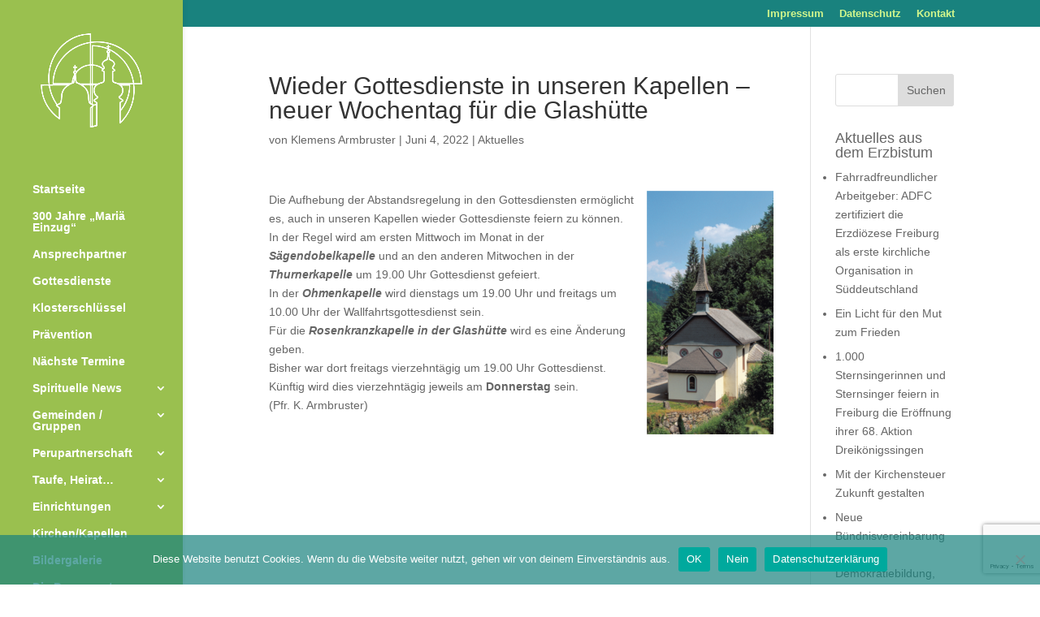

--- FILE ---
content_type: text/html; charset=UTF-8
request_url: https://www.klosterdoerfer.de/wieder-gottesdienste-in-unseren-kapellen-neuer-wochentag-fuer-die-glashuette/
body_size: 15590
content:
<!DOCTYPE html>
<html lang="de">
<head>
	<meta charset="UTF-8" />
<meta http-equiv="X-UA-Compatible" content="IE=edge">
	<link rel="pingback" href="https://www.klosterdoerfer.de/xmlrpc.php" />

	<script type="text/javascript">
		document.documentElement.className = 'js';
	</script>

	<title>Wieder Gottesdienste in unseren Kapellen – neuer Wochentag für die Glashütte | Seelsorgeeinheit St. Peter St. Märgen</title>
<meta name='robots' content='max-image-preview:large' />
<script type="text/javascript">
			let jqueryParams=[],jQuery=function(r){return jqueryParams=[...jqueryParams,r],jQuery},$=function(r){return jqueryParams=[...jqueryParams,r],$};window.jQuery=jQuery,window.$=jQuery;let customHeadScripts=!1;jQuery.fn=jQuery.prototype={},$.fn=jQuery.prototype={},jQuery.noConflict=function(r){if(window.jQuery)return jQuery=window.jQuery,$=window.jQuery,customHeadScripts=!0,jQuery.noConflict},jQuery.ready=function(r){jqueryParams=[...jqueryParams,r]},$.ready=function(r){jqueryParams=[...jqueryParams,r]},jQuery.load=function(r){jqueryParams=[...jqueryParams,r]},$.load=function(r){jqueryParams=[...jqueryParams,r]},jQuery.fn.ready=function(r){jqueryParams=[...jqueryParams,r]},$.fn.ready=function(r){jqueryParams=[...jqueryParams,r]};</script><link rel="alternate" type="application/rss+xml" title="Seelsorgeeinheit St. Peter St. Märgen &raquo; Feed" href="https://www.klosterdoerfer.de/feed/" />
<link rel="alternate" type="application/rss+xml" title="Seelsorgeeinheit St. Peter St. Märgen &raquo; Kommentar-Feed" href="https://www.klosterdoerfer.de/comments/feed/" />
<link rel="alternate" title="oEmbed (JSON)" type="application/json+oembed" href="https://www.klosterdoerfer.de/wp-json/oembed/1.0/embed?url=https%3A%2F%2Fwww.klosterdoerfer.de%2Fwieder-gottesdienste-in-unseren-kapellen-neuer-wochentag-fuer-die-glashuette%2F" />
<link rel="alternate" title="oEmbed (XML)" type="text/xml+oembed" href="https://www.klosterdoerfer.de/wp-json/oembed/1.0/embed?url=https%3A%2F%2Fwww.klosterdoerfer.de%2Fwieder-gottesdienste-in-unseren-kapellen-neuer-wochentag-fuer-die-glashuette%2F&#038;format=xml" />
<meta content="Klosterdörfer Child Theme v.1.0.0" name="generator"/><link rel='stylesheet' id='cf7ic_style-css' href='https://www.klosterdoerfer.de/wp-content/plugins/contact-form-7-image-captcha/css/cf7ic-style.css?ver=3.3.7' type='text/css' media='all' />
<style id='wp-block-library-inline-css' type='text/css'>
:root{--wp-block-synced-color:#7a00df;--wp-block-synced-color--rgb:122,0,223;--wp-bound-block-color:var(--wp-block-synced-color);--wp-editor-canvas-background:#ddd;--wp-admin-theme-color:#007cba;--wp-admin-theme-color--rgb:0,124,186;--wp-admin-theme-color-darker-10:#006ba1;--wp-admin-theme-color-darker-10--rgb:0,107,160.5;--wp-admin-theme-color-darker-20:#005a87;--wp-admin-theme-color-darker-20--rgb:0,90,135;--wp-admin-border-width-focus:2px}@media (min-resolution:192dpi){:root{--wp-admin-border-width-focus:1.5px}}.wp-element-button{cursor:pointer}:root .has-very-light-gray-background-color{background-color:#eee}:root .has-very-dark-gray-background-color{background-color:#313131}:root .has-very-light-gray-color{color:#eee}:root .has-very-dark-gray-color{color:#313131}:root .has-vivid-green-cyan-to-vivid-cyan-blue-gradient-background{background:linear-gradient(135deg,#00d084,#0693e3)}:root .has-purple-crush-gradient-background{background:linear-gradient(135deg,#34e2e4,#4721fb 50%,#ab1dfe)}:root .has-hazy-dawn-gradient-background{background:linear-gradient(135deg,#faaca8,#dad0ec)}:root .has-subdued-olive-gradient-background{background:linear-gradient(135deg,#fafae1,#67a671)}:root .has-atomic-cream-gradient-background{background:linear-gradient(135deg,#fdd79a,#004a59)}:root .has-nightshade-gradient-background{background:linear-gradient(135deg,#330968,#31cdcf)}:root .has-midnight-gradient-background{background:linear-gradient(135deg,#020381,#2874fc)}:root{--wp--preset--font-size--normal:16px;--wp--preset--font-size--huge:42px}.has-regular-font-size{font-size:1em}.has-larger-font-size{font-size:2.625em}.has-normal-font-size{font-size:var(--wp--preset--font-size--normal)}.has-huge-font-size{font-size:var(--wp--preset--font-size--huge)}.has-text-align-center{text-align:center}.has-text-align-left{text-align:left}.has-text-align-right{text-align:right}.has-fit-text{white-space:nowrap!important}#end-resizable-editor-section{display:none}.aligncenter{clear:both}.items-justified-left{justify-content:flex-start}.items-justified-center{justify-content:center}.items-justified-right{justify-content:flex-end}.items-justified-space-between{justify-content:space-between}.screen-reader-text{border:0;clip-path:inset(50%);height:1px;margin:-1px;overflow:hidden;padding:0;position:absolute;width:1px;word-wrap:normal!important}.screen-reader-text:focus{background-color:#ddd;clip-path:none;color:#444;display:block;font-size:1em;height:auto;left:5px;line-height:normal;padding:15px 23px 14px;text-decoration:none;top:5px;width:auto;z-index:100000}html :where(.has-border-color){border-style:solid}html :where([style*=border-top-color]){border-top-style:solid}html :where([style*=border-right-color]){border-right-style:solid}html :where([style*=border-bottom-color]){border-bottom-style:solid}html :where([style*=border-left-color]){border-left-style:solid}html :where([style*=border-width]){border-style:solid}html :where([style*=border-top-width]){border-top-style:solid}html :where([style*=border-right-width]){border-right-style:solid}html :where([style*=border-bottom-width]){border-bottom-style:solid}html :where([style*=border-left-width]){border-left-style:solid}html :where(img[class*=wp-image-]){height:auto;max-width:100%}:where(figure){margin:0 0 1em}html :where(.is-position-sticky){--wp-admin--admin-bar--position-offset:var(--wp-admin--admin-bar--height,0px)}@media screen and (max-width:600px){html :where(.is-position-sticky){--wp-admin--admin-bar--position-offset:0px}}

/*# sourceURL=wp-block-library-inline-css */
</style><style id='global-styles-inline-css' type='text/css'>
:root{--wp--preset--aspect-ratio--square: 1;--wp--preset--aspect-ratio--4-3: 4/3;--wp--preset--aspect-ratio--3-4: 3/4;--wp--preset--aspect-ratio--3-2: 3/2;--wp--preset--aspect-ratio--2-3: 2/3;--wp--preset--aspect-ratio--16-9: 16/9;--wp--preset--aspect-ratio--9-16: 9/16;--wp--preset--color--black: #000000;--wp--preset--color--cyan-bluish-gray: #abb8c3;--wp--preset--color--white: #ffffff;--wp--preset--color--pale-pink: #f78da7;--wp--preset--color--vivid-red: #cf2e2e;--wp--preset--color--luminous-vivid-orange: #ff6900;--wp--preset--color--luminous-vivid-amber: #fcb900;--wp--preset--color--light-green-cyan: #7bdcb5;--wp--preset--color--vivid-green-cyan: #00d084;--wp--preset--color--pale-cyan-blue: #8ed1fc;--wp--preset--color--vivid-cyan-blue: #0693e3;--wp--preset--color--vivid-purple: #9b51e0;--wp--preset--gradient--vivid-cyan-blue-to-vivid-purple: linear-gradient(135deg,rgb(6,147,227) 0%,rgb(155,81,224) 100%);--wp--preset--gradient--light-green-cyan-to-vivid-green-cyan: linear-gradient(135deg,rgb(122,220,180) 0%,rgb(0,208,130) 100%);--wp--preset--gradient--luminous-vivid-amber-to-luminous-vivid-orange: linear-gradient(135deg,rgb(252,185,0) 0%,rgb(255,105,0) 100%);--wp--preset--gradient--luminous-vivid-orange-to-vivid-red: linear-gradient(135deg,rgb(255,105,0) 0%,rgb(207,46,46) 100%);--wp--preset--gradient--very-light-gray-to-cyan-bluish-gray: linear-gradient(135deg,rgb(238,238,238) 0%,rgb(169,184,195) 100%);--wp--preset--gradient--cool-to-warm-spectrum: linear-gradient(135deg,rgb(74,234,220) 0%,rgb(151,120,209) 20%,rgb(207,42,186) 40%,rgb(238,44,130) 60%,rgb(251,105,98) 80%,rgb(254,248,76) 100%);--wp--preset--gradient--blush-light-purple: linear-gradient(135deg,rgb(255,206,236) 0%,rgb(152,150,240) 100%);--wp--preset--gradient--blush-bordeaux: linear-gradient(135deg,rgb(254,205,165) 0%,rgb(254,45,45) 50%,rgb(107,0,62) 100%);--wp--preset--gradient--luminous-dusk: linear-gradient(135deg,rgb(255,203,112) 0%,rgb(199,81,192) 50%,rgb(65,88,208) 100%);--wp--preset--gradient--pale-ocean: linear-gradient(135deg,rgb(255,245,203) 0%,rgb(182,227,212) 50%,rgb(51,167,181) 100%);--wp--preset--gradient--electric-grass: linear-gradient(135deg,rgb(202,248,128) 0%,rgb(113,206,126) 100%);--wp--preset--gradient--midnight: linear-gradient(135deg,rgb(2,3,129) 0%,rgb(40,116,252) 100%);--wp--preset--font-size--small: 13px;--wp--preset--font-size--medium: 20px;--wp--preset--font-size--large: 36px;--wp--preset--font-size--x-large: 42px;--wp--preset--spacing--20: 0.44rem;--wp--preset--spacing--30: 0.67rem;--wp--preset--spacing--40: 1rem;--wp--preset--spacing--50: 1.5rem;--wp--preset--spacing--60: 2.25rem;--wp--preset--spacing--70: 3.38rem;--wp--preset--spacing--80: 5.06rem;--wp--preset--shadow--natural: 6px 6px 9px rgba(0, 0, 0, 0.2);--wp--preset--shadow--deep: 12px 12px 50px rgba(0, 0, 0, 0.4);--wp--preset--shadow--sharp: 6px 6px 0px rgba(0, 0, 0, 0.2);--wp--preset--shadow--outlined: 6px 6px 0px -3px rgb(255, 255, 255), 6px 6px rgb(0, 0, 0);--wp--preset--shadow--crisp: 6px 6px 0px rgb(0, 0, 0);}:root { --wp--style--global--content-size: 823px;--wp--style--global--wide-size: 1080px; }:where(body) { margin: 0; }.wp-site-blocks > .alignleft { float: left; margin-right: 2em; }.wp-site-blocks > .alignright { float: right; margin-left: 2em; }.wp-site-blocks > .aligncenter { justify-content: center; margin-left: auto; margin-right: auto; }:where(.is-layout-flex){gap: 0.5em;}:where(.is-layout-grid){gap: 0.5em;}.is-layout-flow > .alignleft{float: left;margin-inline-start: 0;margin-inline-end: 2em;}.is-layout-flow > .alignright{float: right;margin-inline-start: 2em;margin-inline-end: 0;}.is-layout-flow > .aligncenter{margin-left: auto !important;margin-right: auto !important;}.is-layout-constrained > .alignleft{float: left;margin-inline-start: 0;margin-inline-end: 2em;}.is-layout-constrained > .alignright{float: right;margin-inline-start: 2em;margin-inline-end: 0;}.is-layout-constrained > .aligncenter{margin-left: auto !important;margin-right: auto !important;}.is-layout-constrained > :where(:not(.alignleft):not(.alignright):not(.alignfull)){max-width: var(--wp--style--global--content-size);margin-left: auto !important;margin-right: auto !important;}.is-layout-constrained > .alignwide{max-width: var(--wp--style--global--wide-size);}body .is-layout-flex{display: flex;}.is-layout-flex{flex-wrap: wrap;align-items: center;}.is-layout-flex > :is(*, div){margin: 0;}body .is-layout-grid{display: grid;}.is-layout-grid > :is(*, div){margin: 0;}body{padding-top: 0px;padding-right: 0px;padding-bottom: 0px;padding-left: 0px;}:root :where(.wp-element-button, .wp-block-button__link){background-color: #32373c;border-width: 0;color: #fff;font-family: inherit;font-size: inherit;font-style: inherit;font-weight: inherit;letter-spacing: inherit;line-height: inherit;padding-top: calc(0.667em + 2px);padding-right: calc(1.333em + 2px);padding-bottom: calc(0.667em + 2px);padding-left: calc(1.333em + 2px);text-decoration: none;text-transform: inherit;}.has-black-color{color: var(--wp--preset--color--black) !important;}.has-cyan-bluish-gray-color{color: var(--wp--preset--color--cyan-bluish-gray) !important;}.has-white-color{color: var(--wp--preset--color--white) !important;}.has-pale-pink-color{color: var(--wp--preset--color--pale-pink) !important;}.has-vivid-red-color{color: var(--wp--preset--color--vivid-red) !important;}.has-luminous-vivid-orange-color{color: var(--wp--preset--color--luminous-vivid-orange) !important;}.has-luminous-vivid-amber-color{color: var(--wp--preset--color--luminous-vivid-amber) !important;}.has-light-green-cyan-color{color: var(--wp--preset--color--light-green-cyan) !important;}.has-vivid-green-cyan-color{color: var(--wp--preset--color--vivid-green-cyan) !important;}.has-pale-cyan-blue-color{color: var(--wp--preset--color--pale-cyan-blue) !important;}.has-vivid-cyan-blue-color{color: var(--wp--preset--color--vivid-cyan-blue) !important;}.has-vivid-purple-color{color: var(--wp--preset--color--vivid-purple) !important;}.has-black-background-color{background-color: var(--wp--preset--color--black) !important;}.has-cyan-bluish-gray-background-color{background-color: var(--wp--preset--color--cyan-bluish-gray) !important;}.has-white-background-color{background-color: var(--wp--preset--color--white) !important;}.has-pale-pink-background-color{background-color: var(--wp--preset--color--pale-pink) !important;}.has-vivid-red-background-color{background-color: var(--wp--preset--color--vivid-red) !important;}.has-luminous-vivid-orange-background-color{background-color: var(--wp--preset--color--luminous-vivid-orange) !important;}.has-luminous-vivid-amber-background-color{background-color: var(--wp--preset--color--luminous-vivid-amber) !important;}.has-light-green-cyan-background-color{background-color: var(--wp--preset--color--light-green-cyan) !important;}.has-vivid-green-cyan-background-color{background-color: var(--wp--preset--color--vivid-green-cyan) !important;}.has-pale-cyan-blue-background-color{background-color: var(--wp--preset--color--pale-cyan-blue) !important;}.has-vivid-cyan-blue-background-color{background-color: var(--wp--preset--color--vivid-cyan-blue) !important;}.has-vivid-purple-background-color{background-color: var(--wp--preset--color--vivid-purple) !important;}.has-black-border-color{border-color: var(--wp--preset--color--black) !important;}.has-cyan-bluish-gray-border-color{border-color: var(--wp--preset--color--cyan-bluish-gray) !important;}.has-white-border-color{border-color: var(--wp--preset--color--white) !important;}.has-pale-pink-border-color{border-color: var(--wp--preset--color--pale-pink) !important;}.has-vivid-red-border-color{border-color: var(--wp--preset--color--vivid-red) !important;}.has-luminous-vivid-orange-border-color{border-color: var(--wp--preset--color--luminous-vivid-orange) !important;}.has-luminous-vivid-amber-border-color{border-color: var(--wp--preset--color--luminous-vivid-amber) !important;}.has-light-green-cyan-border-color{border-color: var(--wp--preset--color--light-green-cyan) !important;}.has-vivid-green-cyan-border-color{border-color: var(--wp--preset--color--vivid-green-cyan) !important;}.has-pale-cyan-blue-border-color{border-color: var(--wp--preset--color--pale-cyan-blue) !important;}.has-vivid-cyan-blue-border-color{border-color: var(--wp--preset--color--vivid-cyan-blue) !important;}.has-vivid-purple-border-color{border-color: var(--wp--preset--color--vivid-purple) !important;}.has-vivid-cyan-blue-to-vivid-purple-gradient-background{background: var(--wp--preset--gradient--vivid-cyan-blue-to-vivid-purple) !important;}.has-light-green-cyan-to-vivid-green-cyan-gradient-background{background: var(--wp--preset--gradient--light-green-cyan-to-vivid-green-cyan) !important;}.has-luminous-vivid-amber-to-luminous-vivid-orange-gradient-background{background: var(--wp--preset--gradient--luminous-vivid-amber-to-luminous-vivid-orange) !important;}.has-luminous-vivid-orange-to-vivid-red-gradient-background{background: var(--wp--preset--gradient--luminous-vivid-orange-to-vivid-red) !important;}.has-very-light-gray-to-cyan-bluish-gray-gradient-background{background: var(--wp--preset--gradient--very-light-gray-to-cyan-bluish-gray) !important;}.has-cool-to-warm-spectrum-gradient-background{background: var(--wp--preset--gradient--cool-to-warm-spectrum) !important;}.has-blush-light-purple-gradient-background{background: var(--wp--preset--gradient--blush-light-purple) !important;}.has-blush-bordeaux-gradient-background{background: var(--wp--preset--gradient--blush-bordeaux) !important;}.has-luminous-dusk-gradient-background{background: var(--wp--preset--gradient--luminous-dusk) !important;}.has-pale-ocean-gradient-background{background: var(--wp--preset--gradient--pale-ocean) !important;}.has-electric-grass-gradient-background{background: var(--wp--preset--gradient--electric-grass) !important;}.has-midnight-gradient-background{background: var(--wp--preset--gradient--midnight) !important;}.has-small-font-size{font-size: var(--wp--preset--font-size--small) !important;}.has-medium-font-size{font-size: var(--wp--preset--font-size--medium) !important;}.has-large-font-size{font-size: var(--wp--preset--font-size--large) !important;}.has-x-large-font-size{font-size: var(--wp--preset--font-size--x-large) !important;}
/*# sourceURL=global-styles-inline-css */
</style>

<link rel='stylesheet' id='wp-components-css' href='https://www.klosterdoerfer.de/wp-includes/css/dist/components/style.min.css?ver=6.9' type='text/css' media='all' />
<link rel='stylesheet' id='wp-preferences-css' href='https://www.klosterdoerfer.de/wp-includes/css/dist/preferences/style.min.css?ver=6.9' type='text/css' media='all' />
<link rel='stylesheet' id='wp-block-editor-css' href='https://www.klosterdoerfer.de/wp-includes/css/dist/block-editor/style.min.css?ver=6.9' type='text/css' media='all' />
<link rel='stylesheet' id='popup-maker-block-library-style-css' href='https://www.klosterdoerfer.de/wp-content/plugins/popup-maker/dist/packages/block-library-style.css?ver=dbea705cfafe089d65f1' type='text/css' media='all' />
<link rel='stylesheet' id='cf7-styler-for-divi-css' href='https://www.klosterdoerfer.de/wp-content/plugins/cf7-styler-for-divi/dist/css/builder4.css?ver=2.3.4' type='text/css' media='all' />
<link rel='stylesheet' id='contact-form-7-css' href='https://www.klosterdoerfer.de/wp-content/plugins/contact-form-7/includes/css/styles.css?ver=6.1.4' type='text/css' media='all' />
<link rel='stylesheet' id='cookie-notice-front-css' href='https://www.klosterdoerfer.de/wp-content/plugins/cookie-notice/css/front.min.css?ver=2.5.11' type='text/css' media='all' />
<link rel='stylesheet' id='newsletter-css' href='https://www.klosterdoerfer.de/wp-content/plugins/newsletter/style.css?ver=9.1.2' type='text/css' media='all' />
<link rel='stylesheet' id='divi-style-parent-css' href='https://www.klosterdoerfer.de/wp-content/themes/Divi/style-static.min.css?ver=4.27.4' type='text/css' media='all' />
<link rel='stylesheet' id='divi-style-pum-css' href='https://www.klosterdoerfer.de/wp-content/themes/divi-child/style.css?ver=4.27.4' type='text/css' media='all' />
<script type="text/javascript" id="cookie-notice-front-js-before">
/* <![CDATA[ */
var cnArgs = {"ajaxUrl":"https:\/\/www.klosterdoerfer.de\/wp-admin\/admin-ajax.php","nonce":"0c8128cd04","hideEffect":"slide","position":"bottom","onScroll":false,"onScrollOffset":100,"onClick":false,"cookieName":"cookie_notice_accepted","cookieTime":2592000,"cookieTimeRejected":2592000,"globalCookie":false,"redirection":false,"cache":false,"revokeCookies":false,"revokeCookiesOpt":"automatic"};

//# sourceURL=cookie-notice-front-js-before
/* ]]> */
</script>
<script type="text/javascript" src="https://www.klosterdoerfer.de/wp-content/plugins/cookie-notice/js/front.min.js?ver=2.5.11" id="cookie-notice-front-js"></script>
<script type="text/javascript" src="https://www.klosterdoerfer.de/wp-includes/js/jquery/jquery.min.js?ver=3.7.1" id="jquery-core-js"></script>
<script type="text/javascript" src="https://www.klosterdoerfer.de/wp-includes/js/jquery/jquery-migrate.min.js?ver=3.4.1" id="jquery-migrate-js"></script>
<script type="text/javascript" id="jquery-js-after">
/* <![CDATA[ */
jqueryParams.length&&$.each(jqueryParams,function(e,r){if("function"==typeof r){var n=String(r);n.replace("$","jQuery");var a=new Function("return "+n)();$(document).ready(a)}});
//# sourceURL=jquery-js-after
/* ]]> */
</script>
<script type="text/javascript" id="3d-flip-book-client-locale-loader-js-extra">
/* <![CDATA[ */
var FB3D_CLIENT_LOCALE = {"ajaxurl":"https://www.klosterdoerfer.de/wp-admin/admin-ajax.php","dictionary":{"Table of contents":"Table of contents","Close":"Close","Bookmarks":"Bookmarks","Thumbnails":"Thumbnails","Search":"Search","Share":"Share","Facebook":"Facebook","Twitter":"Twitter","Email":"Email","Play":"Play","Previous page":"Previous page","Next page":"Next page","Zoom in":"Zoom in","Zoom out":"Zoom out","Fit view":"Fit view","Auto play":"Auto play","Full screen":"Full screen","More":"More","Smart pan":"Smart pan","Single page":"Single page","Sounds":"Sounds","Stats":"Stats","Print":"Print","Download":"Download","Goto first page":"Goto first page","Goto last page":"Goto last page"},"images":"https://www.klosterdoerfer.de/wp-content/plugins/interactive-3d-flipbook-powered-physics-engine/assets/images/","jsData":{"urls":[],"posts":{"ids_mis":[],"ids":[]},"pages":[],"firstPages":[],"bookCtrlProps":[],"bookTemplates":[]},"key":"3d-flip-book","pdfJS":{"pdfJsLib":"https://www.klosterdoerfer.de/wp-content/plugins/interactive-3d-flipbook-powered-physics-engine/assets/js/pdf.min.js?ver=4.3.136","pdfJsWorker":"https://www.klosterdoerfer.de/wp-content/plugins/interactive-3d-flipbook-powered-physics-engine/assets/js/pdf.worker.js?ver=4.3.136","stablePdfJsLib":"https://www.klosterdoerfer.de/wp-content/plugins/interactive-3d-flipbook-powered-physics-engine/assets/js/stable/pdf.min.js?ver=2.5.207","stablePdfJsWorker":"https://www.klosterdoerfer.de/wp-content/plugins/interactive-3d-flipbook-powered-physics-engine/assets/js/stable/pdf.worker.js?ver=2.5.207","pdfJsCMapUrl":"https://www.klosterdoerfer.de/wp-content/plugins/interactive-3d-flipbook-powered-physics-engine/assets/cmaps/"},"cacheurl":"https://www.klosterdoerfer.de/wp-content/uploads/3d-flip-book/cache/","pluginsurl":"https://www.klosterdoerfer.de/wp-content/plugins/","pluginurl":"https://www.klosterdoerfer.de/wp-content/plugins/interactive-3d-flipbook-powered-physics-engine/","thumbnailSize":{"width":"150","height":"150"},"version":"1.16.17"};
//# sourceURL=3d-flip-book-client-locale-loader-js-extra
/* ]]> */
</script>
<script type="text/javascript" src="https://www.klosterdoerfer.de/wp-content/plugins/interactive-3d-flipbook-powered-physics-engine/assets/js/client-locale-loader.js?ver=1.16.17" id="3d-flip-book-client-locale-loader-js" async="async" data-wp-strategy="async"></script>
<link rel="https://api.w.org/" href="https://www.klosterdoerfer.de/wp-json/" /><link rel="alternate" title="JSON" type="application/json" href="https://www.klosterdoerfer.de/wp-json/wp/v2/posts/75835" /><link rel="EditURI" type="application/rsd+xml" title="RSD" href="https://www.klosterdoerfer.de/xmlrpc.php?rsd" />
<meta name="generator" content="WordPress 6.9" />
<link rel="canonical" href="https://www.klosterdoerfer.de/wieder-gottesdienste-in-unseren-kapellen-neuer-wochentag-fuer-die-glashuette/" />
<link rel='shortlink' href='https://www.klosterdoerfer.de/?p=75835' />
<!-- start Simple Custom CSS and JS -->
<style type="text/css">
.widget_rss li, .widget_recent_entries li {
  list-style-type: disc;
}
.rss-widget-icon {
  display:none;
}</style>
<!-- end Simple Custom CSS and JS -->
<!-- start Simple Custom CSS and JS -->
<script type="text/javascript">
jQuery(document).ready(function( $ ){
  
  $('a.rsswidget').attr('target', '_blank');
  
});


</script>
<!-- end Simple Custom CSS and JS -->
<meta name="viewport" content="width=device-width, initial-scale=1.0, maximum-scale=1.0, user-scalable=0" /><link rel="icon" href="https://www.klosterdoerfer.de/wp-content/uploads/2020/05/cropped-Logo-ohne-Schrift-2019-32x32.jpg" sizes="32x32" />
<link rel="icon" href="https://www.klosterdoerfer.de/wp-content/uploads/2020/05/cropped-Logo-ohne-Schrift-2019-192x192.jpg" sizes="192x192" />
<link rel="apple-touch-icon" href="https://www.klosterdoerfer.de/wp-content/uploads/2020/05/cropped-Logo-ohne-Schrift-2019-180x180.jpg" />
<meta name="msapplication-TileImage" content="https://www.klosterdoerfer.de/wp-content/uploads/2020/05/cropped-Logo-ohne-Schrift-2019-270x270.jpg" />
<style id="et-divi-customizer-global-cached-inline-styles">body,.et_pb_column_1_2 .et_quote_content blockquote cite,.et_pb_column_1_2 .et_link_content a.et_link_main_url,.et_pb_column_1_3 .et_quote_content blockquote cite,.et_pb_column_3_8 .et_quote_content blockquote cite,.et_pb_column_1_4 .et_quote_content blockquote cite,.et_pb_blog_grid .et_quote_content blockquote cite,.et_pb_column_1_3 .et_link_content a.et_link_main_url,.et_pb_column_3_8 .et_link_content a.et_link_main_url,.et_pb_column_1_4 .et_link_content a.et_link_main_url,.et_pb_blog_grid .et_link_content a.et_link_main_url,body .et_pb_bg_layout_light .et_pb_post p,body .et_pb_bg_layout_dark .et_pb_post p{font-size:14px}.et_pb_slide_content,.et_pb_best_value{font-size:15px}#et_search_icon:hover,.mobile_menu_bar:before,.mobile_menu_bar:after,.et_toggle_slide_menu:after,.et-social-icon a:hover,.et_pb_sum,.et_pb_pricing li a,.et_pb_pricing_table_button,.et_overlay:before,.entry-summary p.price ins,.et_pb_member_social_links a:hover,.et_pb_widget li a:hover,.et_pb_filterable_portfolio .et_pb_portfolio_filters li a.active,.et_pb_filterable_portfolio .et_pb_portofolio_pagination ul li a.active,.et_pb_gallery .et_pb_gallery_pagination ul li a.active,.wp-pagenavi span.current,.wp-pagenavi a:hover,.nav-single a,.tagged_as a,.posted_in a{color:#19827e}.et_pb_contact_submit,.et_password_protected_form .et_submit_button,.et_pb_bg_layout_light .et_pb_newsletter_button,.comment-reply-link,.form-submit .et_pb_button,.et_pb_bg_layout_light .et_pb_promo_button,.et_pb_bg_layout_light .et_pb_more_button,.et_pb_contact p input[type="checkbox"]:checked+label i:before,.et_pb_bg_layout_light.et_pb_module.et_pb_button{color:#19827e}.footer-widget h4{color:#19827e}.et-search-form,.nav li ul,.et_mobile_menu,.footer-widget li:before,.et_pb_pricing li:before,blockquote{border-color:#19827e}.et_pb_counter_amount,.et_pb_featured_table .et_pb_pricing_heading,.et_quote_content,.et_link_content,.et_audio_content,.et_pb_post_slider.et_pb_bg_layout_dark,.et_slide_in_menu_container,.et_pb_contact p input[type="radio"]:checked+label i:before{background-color:#19827e}.container,.et_pb_row,.et_pb_slider .et_pb_container,.et_pb_fullwidth_section .et_pb_title_container,.et_pb_fullwidth_section .et_pb_title_featured_container,.et_pb_fullwidth_header:not(.et_pb_fullscreen) .et_pb_fullwidth_header_container{max-width:1200px}.et_boxed_layout #page-container,.et_boxed_layout.et_non_fixed_nav.et_transparent_nav #page-container #top-header,.et_boxed_layout.et_non_fixed_nav.et_transparent_nav #page-container #main-header,.et_fixed_nav.et_boxed_layout #page-container #top-header,.et_fixed_nav.et_boxed_layout #page-container #main-header,.et_boxed_layout #page-container .container,.et_boxed_layout #page-container .et_pb_row{max-width:1360px}a{color:#19827e}#main-header,#main-header .nav li ul,.et-search-form,#main-header .et_mobile_menu{background-color:#9ac04f}#main-header .nav li ul{background-color:#4abdb8}.nav li ul{border-color:#ffffff}.et_secondary_nav_enabled #page-container #top-header{background-color:#19827e!important}#et-secondary-nav li ul{background-color:#19827e}#et-secondary-nav li ul{background-color:#9ac04f}#top-header,#top-header a{color:#d2f68c}#et-secondary-nav li ul a{color:#ffffff}.et_header_style_centered .mobile_nav .select_page,.et_header_style_split .mobile_nav .select_page,.et_nav_text_color_light #top-menu>li>a,.et_nav_text_color_dark #top-menu>li>a,#top-menu a,.et_mobile_menu li a,.et_nav_text_color_light .et_mobile_menu li a,.et_nav_text_color_dark .et_mobile_menu li a,#et_search_icon:before,.et_search_form_container input,span.et_close_search_field:after,#et-top-navigation .et-cart-info{color:#ffffff}.et_search_form_container input::-moz-placeholder{color:#ffffff}.et_search_form_container input::-webkit-input-placeholder{color:#ffffff}.et_search_form_container input:-ms-input-placeholder{color:#ffffff}#top-header,#top-header a,#et-secondary-nav li li a,#top-header .et-social-icon a:before{font-size:13px}#top-menu li.current-menu-ancestor>a,#top-menu li.current-menu-item>a,#top-menu li.current_page_item>a{color:#19827e}#main-footer{background-color:#e3e8dc}#footer-widgets .footer-widget a,#footer-widgets .footer-widget li a,#footer-widgets .footer-widget li a:hover{color:#555555}.footer-widget{color:#555555}.footer-widget .et_pb_widget div,.footer-widget .et_pb_widget ul,.footer-widget .et_pb_widget ol,.footer-widget .et_pb_widget label{line-height:1.7em}#et-footer-nav .bottom-nav li.current-menu-item a{color:#2ea3f2}#footer-bottom{background-color:#efefef}#footer-bottom .et-social-icon a{font-size:17px}body .et_pb_button{font-size:17px;background-color:rgba(25,130,126,0.8)}body.et_pb_button_helper_class .et_pb_button,body.et_pb_button_helper_class .et_pb_module.et_pb_button{color:#ffffff}body .et_pb_button:after{font-size:27.2px}body .et_pb_bg_layout_light.et_pb_button:hover,body .et_pb_bg_layout_light .et_pb_button:hover,body .et_pb_button:hover{color:#ffffff!important}@media only screen and (min-width:981px){#logo{max-height:100%}.et_pb_svg_logo #logo{height:100%}#main-header .logo_container{width:100%}.et_header_style_centered #main-header .logo_container,.et_header_style_split #main-header .logo_container{margin:0 auto}.et_header_style_centered.et_hide_primary_logo #main-header:not(.et-fixed-header) .logo_container,.et_header_style_centered.et_hide_fixed_logo #main-header.et-fixed-header .logo_container{height:11.88px}.et_header_style_left .et-fixed-header #et-top-navigation,.et_header_style_split .et-fixed-header #et-top-navigation{padding:25px 0 0 0}.et_header_style_left .et-fixed-header #et-top-navigation nav>ul>li>a,.et_header_style_split .et-fixed-header #et-top-navigation nav>ul>li>a{padding-bottom:25px}.et_header_style_centered header#main-header.et-fixed-header .logo_container{height:49px}.et_header_style_split #main-header.et-fixed-header .centered-inline-logo-wrap{width:49px;margin:-49px 0}.et_header_style_split .et-fixed-header .centered-inline-logo-wrap #logo{max-height:49px}.et_pb_svg_logo.et_header_style_split .et-fixed-header .centered-inline-logo-wrap #logo{height:49px}.et_header_style_slide .et-fixed-header #et-top-navigation,.et_header_style_fullscreen .et-fixed-header #et-top-navigation{padding:16px 0 16px 0!important}.et_fixed_nav #page-container .et-fixed-header#top-header{background-color:#9ac04f!important}.et_fixed_nav #page-container .et-fixed-header#top-header #et-secondary-nav li ul{background-color:#9ac04f}.et-fixed-header #top-menu a,.et-fixed-header #et_search_icon:before,.et-fixed-header #et_top_search .et-search-form input,.et-fixed-header .et_search_form_container input,.et-fixed-header .et_close_search_field:after,.et-fixed-header #et-top-navigation .et-cart-info{color:#ffffff!important}.et-fixed-header .et_search_form_container input::-moz-placeholder{color:#ffffff!important}.et-fixed-header .et_search_form_container input::-webkit-input-placeholder{color:#ffffff!important}.et-fixed-header .et_search_form_container input:-ms-input-placeholder{color:#ffffff!important}.et-fixed-header #top-menu li.current-menu-ancestor>a,.et-fixed-header #top-menu li.current-menu-item>a,.et-fixed-header #top-menu li.current_page_item>a{color:#f3a541!important}}@media only screen and (min-width:1500px){.et_pb_row{padding:30px 0}.et_pb_section{padding:60px 0}.single.et_pb_pagebuilder_layout.et_full_width_page .et_post_meta_wrapper{padding-top:90px}.et_pb_fullwidth_section{padding:0}}@media only screen and (max-width:980px){#main-header,#main-header .nav li ul,.et-search-form,#main-header .et_mobile_menu{background-color:#19827e}.et_header_style_centered .mobile_nav .select_page,.et_header_style_split .mobile_nav .select_page,.et_mobile_menu li a,.mobile_menu_bar:before,.et_nav_text_color_light #top-menu>li>a,.et_nav_text_color_dark #top-menu>li>a,#top-menu a,.et_mobile_menu li a,#et_search_icon:before,#et_top_search .et-search-form input,.et_search_form_container input,#et-top-navigation .et-cart-info{color:#daf4a1}.et_close_search_field:after{color:#daf4a1!important}.et_search_form_container input::-moz-placeholder{color:#daf4a1}.et_search_form_container input::-webkit-input-placeholder{color:#daf4a1}.et_search_form_container input:-ms-input-placeholder{color:#daf4a1}body,.et_pb_column_1_2 .et_quote_content blockquote cite,.et_pb_column_1_2 .et_link_content a.et_link_main_url,.et_pb_column_1_3 .et_quote_content blockquote cite,.et_pb_column_3_8 .et_quote_content blockquote cite,.et_pb_column_1_4 .et_quote_content blockquote cite,.et_pb_blog_grid .et_quote_content blockquote cite,.et_pb_column_1_3 .et_link_content a.et_link_main_url,.et_pb_column_3_8 .et_link_content a.et_link_main_url,.et_pb_column_1_4 .et_link_content a.et_link_main_url,.et_pb_blog_grid .et_link_content a.et_link_main_url{font-size:15px}.et_pb_slider.et_pb_module .et_pb_slides .et_pb_slide_content,.et_pb_best_value{font-size:17px}h1{font-size:31px}h2,.product .related h2,.et_pb_column_1_2 .et_quote_content blockquote p{font-size:26px}h3{font-size:22px}h4,.et_pb_circle_counter h3,.et_pb_number_counter h3,.et_pb_column_1_3 .et_pb_post h2,.et_pb_column_1_4 .et_pb_post h2,.et_pb_blog_grid h2,.et_pb_column_1_3 .et_quote_content blockquote p,.et_pb_column_3_8 .et_quote_content blockquote p,.et_pb_column_1_4 .et_quote_content blockquote p,.et_pb_blog_grid .et_quote_content blockquote p,.et_pb_column_1_3 .et_link_content h2,.et_pb_column_3_8 .et_link_content h2,.et_pb_column_1_4 .et_link_content h2,.et_pb_blog_grid .et_link_content h2,.et_pb_column_1_3 .et_audio_content h2,.et_pb_column_3_8 .et_audio_content h2,.et_pb_column_1_4 .et_audio_content h2,.et_pb_blog_grid .et_audio_content h2,.et_pb_column_3_8 .et_pb_audio_module_content h2,.et_pb_column_1_3 .et_pb_audio_module_content h2,.et_pb_gallery_grid .et_pb_gallery_item h3,.et_pb_portfolio_grid .et_pb_portfolio_item h2,.et_pb_filterable_portfolio_grid .et_pb_portfolio_item h2{font-size:18px}.et_pb_slider.et_pb_module .et_pb_slides .et_pb_slide_description .et_pb_slide_title{font-size:47px}.et_pb_gallery_grid .et_pb_gallery_item h3,.et_pb_portfolio_grid .et_pb_portfolio_item h2,.et_pb_filterable_portfolio_grid .et_pb_portfolio_item h2,.et_pb_column_1_4 .et_pb_audio_module_content h2{font-size:16px}h5{font-size:16px}h6{font-size:14px}.et_pb_section{padding:0px 0}.et_pb_section.et_pb_fullwidth_section{padding:0}}@media only screen and (max-width:767px){body,.et_pb_column_1_2 .et_quote_content blockquote cite,.et_pb_column_1_2 .et_link_content a.et_link_main_url,.et_pb_column_1_3 .et_quote_content blockquote cite,.et_pb_column_3_8 .et_quote_content blockquote cite,.et_pb_column_1_4 .et_quote_content blockquote cite,.et_pb_blog_grid .et_quote_content blockquote cite,.et_pb_column_1_3 .et_link_content a.et_link_main_url,.et_pb_column_3_8 .et_link_content a.et_link_main_url,.et_pb_column_1_4 .et_link_content a.et_link_main_url,.et_pb_blog_grid .et_link_content a.et_link_main_url{font-size:13px}.et_pb_slider.et_pb_module .et_pb_slides .et_pb_slide_content,.et_pb_best_value{font-size:14px}h1{font-size:25px}h2,.product .related h2,.et_pb_column_1_2 .et_quote_content blockquote p{font-size:21px}h3{font-size:18px}h4,.et_pb_circle_counter h3,.et_pb_number_counter h3,.et_pb_column_1_3 .et_pb_post h2,.et_pb_column_1_4 .et_pb_post h2,.et_pb_blog_grid h2,.et_pb_column_1_3 .et_quote_content blockquote p,.et_pb_column_3_8 .et_quote_content blockquote p,.et_pb_column_1_4 .et_quote_content blockquote p,.et_pb_blog_grid .et_quote_content blockquote p,.et_pb_column_1_3 .et_link_content h2,.et_pb_column_3_8 .et_link_content h2,.et_pb_column_1_4 .et_link_content h2,.et_pb_blog_grid .et_link_content h2,.et_pb_column_1_3 .et_audio_content h2,.et_pb_column_3_8 .et_audio_content h2,.et_pb_column_1_4 .et_audio_content h2,.et_pb_blog_grid .et_audio_content h2,.et_pb_column_3_8 .et_pb_audio_module_content h2,.et_pb_column_1_3 .et_pb_audio_module_content h2,.et_pb_gallery_grid .et_pb_gallery_item h3,.et_pb_portfolio_grid .et_pb_portfolio_item h2,.et_pb_filterable_portfolio_grid .et_pb_portfolio_item h2{font-size:15px}.et_pb_slider.et_pb_module .et_pb_slides .et_pb_slide_description .et_pb_slide_title{font-size:38px}.et_pb_gallery_grid .et_pb_gallery_item h3,.et_pb_portfolio_grid .et_pb_portfolio_item h2,.et_pb_filterable_portfolio_grid .et_pb_portfolio_item h2,.et_pb_column_1_4 .et_pb_audio_module_content h2{font-size:13px}h5{font-size:13px}h6{font-size:11px}.et_pb_section{padding:36px 0}.et_pb_section.et_pb_fullwidth_section{padding:0}.et_pb_row,.et_pb_column .et_pb_row_inner{padding:39px 0}}.et_post_meta_wrapper img{max-width:100%;float:left;display:none}.et_pb_image_container img,.et_pb_post a img{max-width:30%;padding-right:10px;float:right}.imgrounded_small{border-radius:20px}.imgrounded{border-radius:50%}</style></head>
<body class="wp-singular post-template-default single single-post postid-75835 single-format-standard wp-theme-Divi wp-child-theme-divi-child cookies-not-set metaslider-plugin et_pb_button_helper_class et_vertical_nav et_vertical_fixed et_show_nav et_pb_show_title et_secondary_nav_enabled et_secondary_nav_only_menu et_primary_nav_dropdown_animation_slide et_secondary_nav_dropdown_animation_fade et_header_style_left et_pb_footer_columns3 et_cover_background et_pb_gutter osx et_pb_gutters3 et_right_sidebar et_divi_theme et-db">
	<div id="page-container">

					<div id="top-header">
			<div class="container clearfix">

			
				<div id="et-secondary-menu">
				<ul id="et-secondary-nav" class="menu"><li class="menu-item menu-item-type-post_type menu-item-object-page menu-item-70404"><a href="https://www.klosterdoerfer.de/impressum/">Impressum</a></li>
<li class="menu-item menu-item-type-post_type menu-item-object-page menu-item-70405"><a href="https://www.klosterdoerfer.de/datenschutz/">Datenschutz</a></li>
<li class="menu-item menu-item-type-post_type menu-item-object-page menu-item-71477"><a href="https://www.klosterdoerfer.de/kontakt/">Kontakt</a></li>
</ul>				</div>

			</div>
		</div>
		
	
			<header id="main-header" data-height-onload="66">
			<div class="container clearfix et_menu_container">
							<div class="logo_container">
					<span class="logo_helper"></span>
					<a href="https://www.klosterdoerfer.de/">
						<img src="https://www.klosterdoerfer.de/wp-content/uploads/2018/11/Logo-weiss1.png" width="434" height="373" alt="Seelsorgeeinheit St. Peter St. Märgen" id="logo" data-height-percentage="100" />
					</a>
				</div>
							<div id="et-top-navigation" data-height="66" data-fixed-height="49">
											<nav id="top-menu-nav">
						<ul id="top-menu" class="nav"><li id="menu-item-71048" class="menu-item menu-item-type-post_type menu-item-object-page menu-item-home menu-item-71048"><a href="https://www.klosterdoerfer.de/">Startseite</a></li>
<li id="menu-item-76985" class="menu-item menu-item-type-taxonomy menu-item-object-category menu-item-76985"><a href="https://www.klosterdoerfer.de/category/300jahre/">300 Jahre „Mariä Einzug“</a></li>
<li id="menu-item-73120" class="menu-item menu-item-type-custom menu-item-object-custom menu-item-73120"><a href="https://klosterdoerfer.de/#ansprech">Ansprechpartner</a></li>
<li id="menu-item-69304" class="menu-item menu-item-type-post_type menu-item-object-page menu-item-69304"><a href="https://www.klosterdoerfer.de/gottesdienste/">Gottesdienste</a></li>
<li id="menu-item-75402" class="menu-item menu-item-type-post_type menu-item-object-page menu-item-75402"><a href="https://www.klosterdoerfer.de/klosterschluessel/">Klosterschlüssel</a></li>
<li id="menu-item-75754" class="menu-item menu-item-type-post_type menu-item-object-page menu-item-75754"><a href="https://www.klosterdoerfer.de/praevention-und-hilfe-bei-missbrauch/">Prävention</a></li>
<li id="menu-item-69303" class="menu-item menu-item-type-post_type menu-item-object-page menu-item-69303"><a href="https://www.klosterdoerfer.de/termine/">Nächste Termine</a></li>
<li id="menu-item-70998" class="menu-item menu-item-type-custom menu-item-object-custom menu-item-has-children menu-item-70998"><a href="#">Spirituelle News</a>
<ul class="sub-menu">
	<li id="menu-item-73877" class="menu-item menu-item-type-post_type menu-item-object-page menu-item-73877"><a href="https://www.klosterdoerfer.de/fastenimpulse/">Fastenimpulse</a></li>
	<li id="menu-item-71005" class="menu-item menu-item-type-post_type menu-item-object-page menu-item-71005"><a href="https://www.klosterdoerfer.de/frauenzimmer/">Frauenzimmer</a></li>
	<li id="menu-item-71004" class="menu-item menu-item-type-post_type menu-item-object-page menu-item-71004"><a href="https://www.klosterdoerfer.de/hofmaiandachten/">Hofmaiandachten</a></li>
	<li id="menu-item-71003" class="menu-item menu-item-type-post_type menu-item-object-page menu-item-71003"><a href="https://www.klosterdoerfer.de/inneehalten-stille-eucharistie/">Innehalten – Stille – Eucharistie</a></li>
	<li id="menu-item-71002" class="menu-item menu-item-type-post_type menu-item-object-page menu-item-71002"><a href="https://www.klosterdoerfer.de/lobpreis-am-abend/">Lobpreis am Abend</a></li>
	<li id="menu-item-71001" class="menu-item menu-item-type-post_type menu-item-object-page menu-item-71001"><a href="https://www.klosterdoerfer.de/meditationsabend/">Meditation am Abend</a></li>
	<li id="menu-item-71282" class="menu-item menu-item-type-post_type menu-item-object-page menu-item-71282"><a href="https://www.klosterdoerfer.de/pfingstvovene/">Pfingstnovene</a></li>
	<li id="menu-item-71000" class="menu-item menu-item-type-post_type menu-item-object-page menu-item-71000"><a href="https://www.klosterdoerfer.de/spirituelles-jahresprogramm/">Spirituelles Jahresprogramm</a></li>
	<li id="menu-item-70999" class="menu-item menu-item-type-post_type menu-item-object-page menu-item-70999"><a href="https://www.klosterdoerfer.de/wallfahrten/">Wallfahrten</a></li>
</ul>
</li>
<li id="menu-item-69333" class="menu-item menu-item-type-custom menu-item-object-custom menu-item-has-children menu-item-69333"><a href="#">Gemeinden / Gruppen</a>
<ul class="sub-menu">
	<li id="menu-item-69334" class="menu-item menu-item-type-custom menu-item-object-custom menu-item-has-children menu-item-69334"><a href="#">St. Märgen</a>
	<ul class="sub-menu">
		<li id="menu-item-70650" class="menu-item menu-item-type-post_type menu-item-object-page menu-item-70650"><a href="https://www.klosterdoerfer.de/gruppen-in-st-peter/">Gruppen</a></li>
		<li id="menu-item-70355" class="menu-item menu-item-type-post_type menu-item-object-page menu-item-70355"><a href="https://www.klosterdoerfer.de/kooperationen-in-st-maergen/">Kooperationen</a></li>
		<li id="menu-item-70349" class="menu-item menu-item-type-post_type menu-item-object-page menu-item-70349"><a href="https://www.klosterdoerfer.de/geschichte-des-klosters-in-st-maergen/">Die Geschichte des Klosters</a></li>
	</ul>
</li>
	<li id="menu-item-69335" class="menu-item menu-item-type-custom menu-item-object-custom menu-item-has-children menu-item-69335"><a href="#">St. Peter</a>
	<ul class="sub-menu">
		<li id="menu-item-70654" class="menu-item menu-item-type-post_type menu-item-object-page menu-item-70654"><a href="https://www.klosterdoerfer.de/gruppen-in-st-peter-2/">Gruppen</a></li>
		<li id="menu-item-69377" class="menu-item menu-item-type-post_type menu-item-object-page menu-item-69377"><a href="https://www.klosterdoerfer.de/kooperationen/">Kooperationen</a></li>
		<li id="menu-item-69480" class="menu-item menu-item-type-post_type menu-item-object-page menu-item-69480"><a href="https://www.klosterdoerfer.de/geschichte/">Geschichte des Klosters</a></li>
	</ul>
</li>
</ul>
</li>
<li id="menu-item-71036" class="menu-item menu-item-type-custom menu-item-object-custom menu-item-has-children menu-item-71036"><a href="#">Perupartnerschaft</a>
<ul class="sub-menu">
	<li id="menu-item-71040" class="menu-item menu-item-type-post_type menu-item-object-page menu-item-71040"><a href="https://www.klosterdoerfer.de/perupartnerschaft/">Geschichte der Partnerschaft</a></li>
	<li id="menu-item-71039" class="menu-item menu-item-type-post_type menu-item-object-page menu-item-71039"><a href="https://www.klosterdoerfer.de/unser-perukreis/">Unser Perukreis</a></li>
	<li id="menu-item-71038" class="menu-item menu-item-type-post_type menu-item-object-page menu-item-71038"><a href="https://www.klosterdoerfer.de/peru-briefe/">Peru Briefe</a></li>
	<li id="menu-item-71037" class="menu-item menu-item-type-post_type menu-item-object-page menu-item-71037"><a href="https://www.klosterdoerfer.de/peru-bilder/">Peru Bilder</a></li>
	<li id="menu-item-72671" class="menu-item menu-item-type-post_type menu-item-object-page menu-item-72671"><a href="https://www.klosterdoerfer.de/peru-spende/">Peru Spende</a></li>
</ul>
</li>
<li id="menu-item-70389" class="menu-item menu-item-type-custom menu-item-object-custom menu-item-has-children menu-item-70389"><a href="#">Taufe, Heirat&#8230;</a>
<ul class="sub-menu">
	<li id="menu-item-70396" class="menu-item menu-item-type-post_type menu-item-object-page menu-item-70396"><a href="https://www.klosterdoerfer.de/die-taufe/">Die Taufe</a></li>
	<li id="menu-item-70395" class="menu-item menu-item-type-post_type menu-item-object-page menu-item-70395"><a href="https://www.klosterdoerfer.de/die-firmung/">Die Firmung</a></li>
	<li id="menu-item-70394" class="menu-item menu-item-type-post_type menu-item-object-page menu-item-70394"><a href="https://www.klosterdoerfer.de/die-hochzeit/">Die Hochzeit</a></li>
	<li id="menu-item-70393" class="menu-item menu-item-type-post_type menu-item-object-page menu-item-70393"><a href="https://www.klosterdoerfer.de/sakrament-der-versoehnung-oder-seelsorgerliches-gespraech/">Sakrament der Versöhnung</a></li>
	<li id="menu-item-70392" class="menu-item menu-item-type-post_type menu-item-object-page menu-item-70392"><a href="https://www.klosterdoerfer.de/die-krankensalbung/">Die Krankensalbung</a></li>
	<li id="menu-item-70391" class="menu-item menu-item-type-post_type menu-item-object-page menu-item-70391"><a href="https://www.klosterdoerfer.de/der-todesfall/">Der Todesfall</a></li>
	<li id="menu-item-70390" class="menu-item menu-item-type-post_type menu-item-object-page menu-item-70390"><a href="https://www.klosterdoerfer.de/uebertritt-oder-wiedereintritt/">Übertritt oder Wiedereintritt</a></li>
</ul>
</li>
<li id="menu-item-70463" class="menu-item menu-item-type-custom menu-item-object-custom menu-item-has-children menu-item-70463"><a href="#">Einrichtungen</a>
<ul class="sub-menu">
	<li id="menu-item-70469" class="menu-item menu-item-type-post_type menu-item-object-page menu-item-70469"><a href="https://www.klosterdoerfer.de/dorfhelferinnen/">Dorfhelferinnen</a></li>
	<li id="menu-item-70470" class="menu-item menu-item-type-custom menu-item-object-custom menu-item-has-children menu-item-70470"><a href="#">Kindergärten</a>
	<ul class="sub-menu">
		<li id="menu-item-70468" class="menu-item menu-item-type-post_type menu-item-object-page menu-item-70468"><a href="https://www.klosterdoerfer.de/st-maergen-kiga-st-michael/">St. Märgen: Kiga “St. Michael”</a></li>
		<li id="menu-item-70467" class="menu-item menu-item-type-post_type menu-item-object-page menu-item-70467"><a href="https://www.klosterdoerfer.de/st-peter-kiga-benedikt-kreutz/">St. Peter: Kiga “Benedikt Kreutz”</a></li>
	</ul>
</li>
	<li id="menu-item-70466" class="menu-item menu-item-type-post_type menu-item-object-page menu-item-70466"><a href="https://www.klosterdoerfer.de/sozialstation/">Sozialstation</a></li>
	<li id="menu-item-70471" class="menu-item menu-item-type-custom menu-item-object-custom menu-item-has-children menu-item-70471"><a href="#">Vermietungen</a>
	<ul class="sub-menu">
		<li id="menu-item-70465" class="menu-item menu-item-type-post_type menu-item-object-page menu-item-70465"><a href="https://www.klosterdoerfer.de/pfarrsaal-st-maergen/">Pfarrsaal St. Märgen</a></li>
		<li id="menu-item-70464" class="menu-item menu-item-type-post_type menu-item-object-page menu-item-70464"><a href="https://www.klosterdoerfer.de/pfarrheim-st-peter/">Pfarrheim St. Peter</a></li>
	</ul>
</li>
</ul>
</li>
<li id="menu-item-69298" class="menu-item menu-item-type-post_type menu-item-object-page menu-item-69298"><a href="https://www.klosterdoerfer.de/kirchen-kapellen/">Kirchen/Kapellen</a></li>
<li id="menu-item-75616" class="menu-item menu-item-type-post_type menu-item-object-page menu-item-75616"><a href="https://www.klosterdoerfer.de/bildergalerie/">Bildergalerie</a></li>
<li id="menu-item-73871" class="menu-item menu-item-type-custom menu-item-object-custom menu-item-73871"><a href="https://www.klosterdoerfer.de/grossartige-panoramatour-durch-unsere-seelsorgeeinheit/">Die Panoramatour</a></li>
<li id="menu-item-69496" class="menu-item menu-item-type-custom menu-item-object-custom menu-item-has-children menu-item-69496"><a href="#">Service</a>
<ul class="sub-menu">
	<li id="menu-item-69297" class="menu-item menu-item-type-post_type menu-item-object-page menu-item-69297"><a href="https://www.klosterdoerfer.de/downloads/">Downloads</a></li>
	<li id="menu-item-69296" class="menu-item menu-item-type-post_type menu-item-object-page menu-item-69296"><a href="https://www.klosterdoerfer.de/links/">Links</a></li>
</ul>
</li>
<li id="menu-item-70472" class="menu-item menu-item-type-post_type menu-item-object-page menu-item-70472"><a href="https://www.klosterdoerfer.de/impressum/">Impressum</a></li>
<li id="menu-item-70473" class="menu-item menu-item-type-post_type menu-item-object-page menu-item-70473"><a href="https://www.klosterdoerfer.de/datenschutz/">Datenschutz</a></li>
<li id="menu-item-71481" class="menu-item menu-item-type-post_type menu-item-object-page menu-item-71481"><a href="https://www.klosterdoerfer.de/kontakt/">Kontakt</a></li>
</ul>						</nav>
					
					
					
					
					<div id="et_mobile_nav_menu">
				<div class="mobile_nav closed">
					<span class="select_page">Seite wählen</span>
					<span class="mobile_menu_bar mobile_menu_bar_toggle"></span>
				</div>
			</div>				</div> <!-- #et-top-navigation -->
			</div> <!-- .container -->
					</header> <!-- #main-header -->
			<div id="et-main-area">
	
<div id="main-content">
		<div class="container">
		<div id="content-area" class="clearfix">
			<div id="left-area">
											<article id="post-75835" class="et_pb_post post-75835 post type-post status-publish format-standard hentry category-aktuelles">
											<div class="et_post_meta_wrapper">
							<h1 class="entry-title">Wieder Gottesdienste in unseren Kapellen – neuer Wochentag für die Glashütte</h1>

						<p class="post-meta"> von <span class="author vcard"><a href="https://www.klosterdoerfer.de/author/klemens/" title="Beiträge von Klemens Armbruster" rel="author">Klemens Armbruster</a></span> | <span class="published">Juni 4, 2022</span> | <a href="https://www.klosterdoerfer.de/category/aktuelles/" rel="category tag">Aktuelles</a></p>
												</div>
				
					<div class="entry-content">
					<p><img loading="lazy" decoding="async" class="alignright wp-image-75841 size-medium" title="Foto: Erwin Reiter in Kirchenführer St. Märgen" src="https://www.klosterdoerfer.de/wp-content/uploads/2022/06/Foto-Erwin-Reiter-Kirchenfuehrer-St.-Maergen-156x300.png" alt="" width="156" height="300">Die Aufhebung der Abstandsregelung in den Gottesdiensten ermöglicht es, auch in unseren Kapellen wieder Gottesdienste feiern zu können.<br />
In der Regel wird am ersten Mittwoch im Monat in der <b><i>Sägendobelkapelle</i></b> und an den anderen Mitwochen in der <b><i>Thurnerkapelle</i></b> um 19.00 Uhr Gottesdienst gefeiert.<br />
In der <b><i>Ohmenkapelle</i></b> wird dienstags um 19.00 Uhr und freitags um 10.00 Uhr der Wallfahrtsgottesdienst sein.<br />
Für die <b><i>Rosenkranzkapelle in der Glashütte</i></b> wird es eine Änderung geben.<br />
Bisher war dort freitags vierzehntägig um 19.00 Uhr Gottesdienst. Künftig wird dies vierzehntägig jeweils am <strong>Donnerstag</strong> sein.<br />
(Pfr. K. Armbruster)</p>
<p>&nbsp;</p>
					</div>
					<div class="et_post_meta_wrapper">
										</div>
				</article>

						</div>

				<div id="sidebar">
		<div id="search-2" class="et_pb_widget widget_search"><form role="search" method="get" id="searchform" class="searchform" action="https://www.klosterdoerfer.de/">
				<div>
					<label class="screen-reader-text" for="s">Suche nach:</label>
					<input type="text" value="" name="s" id="s" />
					<input type="submit" id="searchsubmit" value="Suchen" />
				</div>
			</form></div><div id="rss-2" class="et_pb_widget widget_rss"><h4 class="widgettitle"><a class="rsswidget rss-widget-feed" href="https://ebfr.de/rss/957-pressemitteilungen-des-erzbistum-freiburg/"><img class="rss-widget-icon" style="border:0" width="14" height="14" src="https://www.klosterdoerfer.de/wp-includes/images/rss.png" alt="RSS" loading="lazy" /></a> <a class="rsswidget rss-widget-title" href="https://www.ebfr.de/">Aktuelles aus dem Erzbistum</a></h4><ul><li><a class='rsswidget' href='https://www.ebfr.de/rss/forward-detail/233852/'>Fahrradfreundlicher Arbeitgeber: ADFC zertifiziert die Erzdiözese Freiburg als erste kirchliche Organisation in Süddeutschland</a></li><li><a class='rsswidget' href='https://www.ebfr.de/rss/forward-detail/234379/'>Ein Licht für den Mut zum Frieden</a></li><li><a class='rsswidget' href='https://www.ebfr.de/rss/forward-detail/234285/'>1.000 Sternsingerinnen und Sternsinger feiern in Freiburg die Eröffnung ihrer 68. Aktion Dreikönigssingen</a></li><li><a class='rsswidget' href='https://www.ebfr.de/rss/forward-detail/234623/'>Mit der Kirchensteuer Zukunft gestalten</a></li><li><a class='rsswidget' href='https://www.ebfr.de/rss/forward-detail/234430/'>Neue Bündnisvereinbarung stärkt Demokratiebildung, Fachkräftesicherung und Teilhabe</a></li><li><a class='rsswidget' href='https://www.ebfr.de/rss/forward-detail/233432/'>Kirchliche Räume als Orte der Zukunft</a></li><li><a class='rsswidget' href='https://www.ebfr.de/rss/forward-detail/236904/'>Initiative Demokratie ins Leben gerufen</a></li><li><a class='rsswidget' href='https://www.ebfr.de/rss/forward-detail/235251/'>Michael Teipel bittet um Entpflichtung als Pfarrer der Pfarrei Konstanz</a></li><li><a class='rsswidget' href='https://www.ebfr.de/rss/forward-detail/235249/'>„Wir haben den Auftrag, die Welt zum Guten zu verändern“</a></li><li><a class='rsswidget' href='https://www.ebfr.de/rss/forward-detail/235991/'>„Mut zur Gemeinschaft in einer fragmentierten Welt“</a></li></ul></div><div id="rss-5" class="et_pb_widget widget_rss"><h4 class="widgettitle"><a class="rsswidget rss-widget-feed" href="https://www.konradsblatt.de/rss.php?id=1170"><img class="rss-widget-icon" style="border:0" width="14" height="14" src="https://www.klosterdoerfer.de/wp-includes/images/rss.png" alt="RSS" loading="lazy" /></a> <a class="rsswidget rss-widget-title" href="https://www.konradsblatt.de/">Aktuelles aus Kirche &#038; Welt</a></h4><ul><li><a class='rsswidget' href='https://www.konradsblatt.de/rss/forward-detail/233331/'>Misereor reicht Beschwerden ein</a></li><li><a class='rsswidget' href='https://www.konradsblatt.de/rss/forward-detail/233867/'>Goldenstein-Nonnen schreiben Brandbrief an Vatikan</a></li><li><a class='rsswidget' href='https://www.konradsblatt.de/rss/forward-detail/233835/'>„Lasst die Welt in Hoffnung erblühen!“</a></li><li><a class='rsswidget' href='https://www.konradsblatt.de/rss/forward-detail/234324/'>Die Raumschaften kommen</a></li><li><a class='rsswidget' href='https://www.konradsblatt.de/rss/forward-detail/234052/'>Kritik an Vatikan-Votum</a></li><li><a class='rsswidget' href='https://www.konradsblatt.de/rss/forward-detail/232877/'>Bischöfe gedenken Aussöhnung vor 60 Jahren</a></li></ul></div>
		<div id="recent-posts-2" class="et_pb_widget widget_recent_entries">
		<h4 class="widgettitle">Neue Beiträge der Seelsorgeeinheit</h4>
		<ul>
											<li>
					<a href="https://www.klosterdoerfer.de/das-ende-unserer-klosterdoerfer-homepage-ist-da/">Das Ende unserer Klosterdörfer-Homepage ist da!</a>
									</li>
											<li>
					<a href="https://www.klosterdoerfer.de/unser-weihnachts-und-neujahrsgruss/">Weihnachts- und Neujahrsgruß</a>
									</li>
											<li>
					<a href="https://www.klosterdoerfer.de/hubertusmesse-am-samstag-8-nov-um-19-00-uhr-in-st-peter/">Hubertusmesse am Samstag, 8. Nov., um 19.00 Uhr in St. Peter</a>
									</li>
											<li>
					<a href="https://www.klosterdoerfer.de/landfrauen-in-st-peter-gestalten-den-erntealtar-neu/">Landfrauen in St. Peter gestalten den Erntealtar neu</a>
									</li>
											<li>
					<a href="https://www.klosterdoerfer.de/die-kandidaten-zur-pfarreiratswahlen-stellen-sich-vor/">Die Kandidaten zur Pfarreiratswahlen stellen sich vor</a>
									</li>
											<li>
					<a href="https://www.klosterdoerfer.de/aufsteller-und-infobriefe-in-allen-kirchen-der-neuen-kirchengemeinde-hochschwarzwald/">Infobrief Nr. 7 der Kirchengemeinde Hochschwarzwald</a>
									</li>
											<li>
					<a href="https://www.klosterdoerfer.de/pfarrkirche-am-3-4-und-22-september-zeitweise-geschlossen/">Pfarrkirche am 3., 4. und 22. September zeitweise geschlossen</a>
									</li>
					</ul>

		</div><div id="archives-4" class="et_pb_widget widget_archive"><h4 class="widgettitle">Beiträge der letzten Monate</h4>
			<ul>
					<li><a href='https://www.klosterdoerfer.de/2026/01/'>Januar 2026</a>&nbsp;(1)</li>
	<li><a href='https://www.klosterdoerfer.de/2025/12/'>Dezember 2025</a>&nbsp;(1)</li>
	<li><a href='https://www.klosterdoerfer.de/2025/10/'>Oktober 2025</a>&nbsp;(3)</li>
	<li><a href='https://www.klosterdoerfer.de/2025/09/'>September 2025</a>&nbsp;(2)</li>
	<li><a href='https://www.klosterdoerfer.de/2025/08/'>August 2025</a>&nbsp;(1)</li>
	<li><a href='https://www.klosterdoerfer.de/2025/07/'>Juli 2025</a>&nbsp;(4)</li>
	<li><a href='https://www.klosterdoerfer.de/2025/06/'>Juni 2025</a>&nbsp;(3)</li>
	<li><a href='https://www.klosterdoerfer.de/2025/05/'>Mai 2025</a>&nbsp;(7)</li>
	<li><a href='https://www.klosterdoerfer.de/2025/04/'>April 2025</a>&nbsp;(6)</li>
	<li><a href='https://www.klosterdoerfer.de/2025/03/'>März 2025</a>&nbsp;(3)</li>
	<li><a href='https://www.klosterdoerfer.de/2025/02/'>Februar 2025</a>&nbsp;(1)</li>
	<li><a href='https://www.klosterdoerfer.de/2025/01/'>Januar 2025</a>&nbsp;(2)</li>
	<li><a href='https://www.klosterdoerfer.de/2024/12/'>Dezember 2024</a>&nbsp;(2)</li>
	<li><a href='https://www.klosterdoerfer.de/2024/11/'>November 2024</a>&nbsp;(6)</li>
	<li><a href='https://www.klosterdoerfer.de/2024/10/'>Oktober 2024</a>&nbsp;(4)</li>
	<li><a href='https://www.klosterdoerfer.de/2024/09/'>September 2024</a>&nbsp;(3)</li>
	<li><a href='https://www.klosterdoerfer.de/2024/08/'>August 2024</a>&nbsp;(2)</li>
	<li><a href='https://www.klosterdoerfer.de/2024/07/'>Juli 2024</a>&nbsp;(3)</li>
	<li><a href='https://www.klosterdoerfer.de/2024/06/'>Juni 2024</a>&nbsp;(7)</li>
	<li><a href='https://www.klosterdoerfer.de/2024/05/'>Mai 2024</a>&nbsp;(5)</li>
	<li><a href='https://www.klosterdoerfer.de/2024/04/'>April 2024</a>&nbsp;(2)</li>
	<li><a href='https://www.klosterdoerfer.de/2024/03/'>März 2024</a>&nbsp;(4)</li>
	<li><a href='https://www.klosterdoerfer.de/2024/02/'>Februar 2024</a>&nbsp;(2)</li>
	<li><a href='https://www.klosterdoerfer.de/2024/01/'>Januar 2024</a>&nbsp;(3)</li>
	<li><a href='https://www.klosterdoerfer.de/2023/12/'>Dezember 2023</a>&nbsp;(8)</li>
	<li><a href='https://www.klosterdoerfer.de/2023/11/'>November 2023</a>&nbsp;(3)</li>
	<li><a href='https://www.klosterdoerfer.de/2023/10/'>Oktober 2023</a>&nbsp;(2)</li>
	<li><a href='https://www.klosterdoerfer.de/2023/09/'>September 2023</a>&nbsp;(9)</li>
	<li><a href='https://www.klosterdoerfer.de/2023/08/'>August 2023</a>&nbsp;(4)</li>
	<li><a href='https://www.klosterdoerfer.de/2023/07/'>Juli 2023</a>&nbsp;(9)</li>
	<li><a href='https://www.klosterdoerfer.de/2023/06/'>Juni 2023</a>&nbsp;(8)</li>
	<li><a href='https://www.klosterdoerfer.de/2023/05/'>Mai 2023</a>&nbsp;(1)</li>
	<li><a href='https://www.klosterdoerfer.de/2023/04/'>April 2023</a>&nbsp;(4)</li>
	<li><a href='https://www.klosterdoerfer.de/2023/03/'>März 2023</a>&nbsp;(5)</li>
	<li><a href='https://www.klosterdoerfer.de/2023/02/'>Februar 2023</a>&nbsp;(9)</li>
	<li><a href='https://www.klosterdoerfer.de/2023/01/'>Januar 2023</a>&nbsp;(5)</li>
	<li><a href='https://www.klosterdoerfer.de/2022/12/'>Dezember 2022</a>&nbsp;(4)</li>
	<li><a href='https://www.klosterdoerfer.de/2022/11/'>November 2022</a>&nbsp;(1)</li>
	<li><a href='https://www.klosterdoerfer.de/2022/10/'>Oktober 2022</a>&nbsp;(13)</li>
	<li><a href='https://www.klosterdoerfer.de/2022/09/'>September 2022</a>&nbsp;(1)</li>
	<li><a href='https://www.klosterdoerfer.de/2022/08/'>August 2022</a>&nbsp;(5)</li>
	<li><a href='https://www.klosterdoerfer.de/2022/07/'>Juli 2022</a>&nbsp;(6)</li>
	<li><a href='https://www.klosterdoerfer.de/2022/06/'>Juni 2022</a>&nbsp;(11)</li>
	<li><a href='https://www.klosterdoerfer.de/2022/05/'>Mai 2022</a>&nbsp;(17)</li>
	<li><a href='https://www.klosterdoerfer.de/2022/04/'>April 2022</a>&nbsp;(5)</li>
	<li><a href='https://www.klosterdoerfer.de/2022/03/'>März 2022</a>&nbsp;(13)</li>
	<li><a href='https://www.klosterdoerfer.de/2022/02/'>Februar 2022</a>&nbsp;(12)</li>
	<li><a href='https://www.klosterdoerfer.de/2022/01/'>Januar 2022</a>&nbsp;(14)</li>
	<li><a href='https://www.klosterdoerfer.de/2021/12/'>Dezember 2021</a>&nbsp;(4)</li>
	<li><a href='https://www.klosterdoerfer.de/2021/11/'>November 2021</a>&nbsp;(16)</li>
	<li><a href='https://www.klosterdoerfer.de/2021/10/'>Oktober 2021</a>&nbsp;(5)</li>
	<li><a href='https://www.klosterdoerfer.de/2021/09/'>September 2021</a>&nbsp;(3)</li>
	<li><a href='https://www.klosterdoerfer.de/2021/08/'>August 2021</a>&nbsp;(8)</li>
	<li><a href='https://www.klosterdoerfer.de/2021/07/'>Juli 2021</a>&nbsp;(9)</li>
	<li><a href='https://www.klosterdoerfer.de/2021/06/'>Juni 2021</a>&nbsp;(9)</li>
	<li><a href='https://www.klosterdoerfer.de/2021/05/'>Mai 2021</a>&nbsp;(21)</li>
	<li><a href='https://www.klosterdoerfer.de/2021/04/'>April 2021</a>&nbsp;(5)</li>
	<li><a href='https://www.klosterdoerfer.de/2021/03/'>März 2021</a>&nbsp;(20)</li>
	<li><a href='https://www.klosterdoerfer.de/2021/02/'>Februar 2021</a>&nbsp;(10)</li>
	<li><a href='https://www.klosterdoerfer.de/2021/01/'>Januar 2021</a>&nbsp;(7)</li>
	<li><a href='https://www.klosterdoerfer.de/2020/12/'>Dezember 2020</a>&nbsp;(28)</li>
	<li><a href='https://www.klosterdoerfer.de/2020/11/'>November 2020</a>&nbsp;(7)</li>
	<li><a href='https://www.klosterdoerfer.de/2020/10/'>Oktober 2020</a>&nbsp;(14)</li>
	<li><a href='https://www.klosterdoerfer.de/2020/09/'>September 2020</a>&nbsp;(6)</li>
	<li><a href='https://www.klosterdoerfer.de/2020/08/'>August 2020</a>&nbsp;(9)</li>
	<li><a href='https://www.klosterdoerfer.de/2020/07/'>Juli 2020</a>&nbsp;(10)</li>
	<li><a href='https://www.klosterdoerfer.de/2020/06/'>Juni 2020</a>&nbsp;(9)</li>
	<li><a href='https://www.klosterdoerfer.de/2020/05/'>Mai 2020</a>&nbsp;(34)</li>
			</ul>

			</div>	</div>
		</div>
	</div>
	</div>


			<footer id="main-footer">
				
<div class="container">
	<div id="footer-widgets" class="clearfix">
		<div class="footer-widget">
		<div id="recent-posts-3" class="fwidget et_pb_widget widget_recent_entries">
		<h4 class="title">Aktuelle Beiträge</h4>
		<ul>
											<li>
					<a href="https://www.klosterdoerfer.de/das-ende-unserer-klosterdoerfer-homepage-ist-da/">Das Ende unserer Klosterdörfer-Homepage ist da!</a>
									</li>
											<li>
					<a href="https://www.klosterdoerfer.de/unser-weihnachts-und-neujahrsgruss/">Weihnachts- und Neujahrsgruß</a>
									</li>
											<li>
					<a href="https://www.klosterdoerfer.de/hubertusmesse-am-samstag-8-nov-um-19-00-uhr-in-st-peter/">Hubertusmesse am Samstag, 8. Nov., um 19.00 Uhr in St. Peter</a>
									</li>
											<li>
					<a href="https://www.klosterdoerfer.de/landfrauen-in-st-peter-gestalten-den-erntealtar-neu/">Landfrauen in St. Peter gestalten den Erntealtar neu</a>
									</li>
											<li>
					<a href="https://www.klosterdoerfer.de/die-kandidaten-zur-pfarreiratswahlen-stellen-sich-vor/">Die Kandidaten zur Pfarreiratswahlen stellen sich vor</a>
									</li>
					</ul>

		</div></div><div class="footer-widget"><div id="archives-3" class="fwidget et_pb_widget widget_archive"><h4 class="title">Beiträge der letzten Monate</h4>
			<ul>
					<li><a href='https://www.klosterdoerfer.de/2026/01/'>Januar 2026</a>&nbsp;(1)</li>
	<li><a href='https://www.klosterdoerfer.de/2025/12/'>Dezember 2025</a>&nbsp;(1)</li>
	<li><a href='https://www.klosterdoerfer.de/2025/10/'>Oktober 2025</a>&nbsp;(3)</li>
	<li><a href='https://www.klosterdoerfer.de/2025/09/'>September 2025</a>&nbsp;(2)</li>
	<li><a href='https://www.klosterdoerfer.de/2025/08/'>August 2025</a>&nbsp;(1)</li>
	<li><a href='https://www.klosterdoerfer.de/2025/07/'>Juli 2025</a>&nbsp;(4)</li>
	<li><a href='https://www.klosterdoerfer.de/2025/06/'>Juni 2025</a>&nbsp;(3)</li>
	<li><a href='https://www.klosterdoerfer.de/2025/05/'>Mai 2025</a>&nbsp;(7)</li>
	<li><a href='https://www.klosterdoerfer.de/2025/04/'>April 2025</a>&nbsp;(6)</li>
	<li><a href='https://www.klosterdoerfer.de/2025/03/'>März 2025</a>&nbsp;(3)</li>
	<li><a href='https://www.klosterdoerfer.de/2025/02/'>Februar 2025</a>&nbsp;(1)</li>
	<li><a href='https://www.klosterdoerfer.de/2025/01/'>Januar 2025</a>&nbsp;(2)</li>
	<li><a href='https://www.klosterdoerfer.de/2024/12/'>Dezember 2024</a>&nbsp;(2)</li>
	<li><a href='https://www.klosterdoerfer.de/2024/11/'>November 2024</a>&nbsp;(6)</li>
	<li><a href='https://www.klosterdoerfer.de/2024/10/'>Oktober 2024</a>&nbsp;(4)</li>
	<li><a href='https://www.klosterdoerfer.de/2024/09/'>September 2024</a>&nbsp;(3)</li>
	<li><a href='https://www.klosterdoerfer.de/2024/08/'>August 2024</a>&nbsp;(2)</li>
	<li><a href='https://www.klosterdoerfer.de/2024/07/'>Juli 2024</a>&nbsp;(3)</li>
	<li><a href='https://www.klosterdoerfer.de/2024/06/'>Juni 2024</a>&nbsp;(7)</li>
	<li><a href='https://www.klosterdoerfer.de/2024/05/'>Mai 2024</a>&nbsp;(5)</li>
	<li><a href='https://www.klosterdoerfer.de/2024/04/'>April 2024</a>&nbsp;(2)</li>
	<li><a href='https://www.klosterdoerfer.de/2024/03/'>März 2024</a>&nbsp;(4)</li>
	<li><a href='https://www.klosterdoerfer.de/2024/02/'>Februar 2024</a>&nbsp;(2)</li>
	<li><a href='https://www.klosterdoerfer.de/2024/01/'>Januar 2024</a>&nbsp;(3)</li>
	<li><a href='https://www.klosterdoerfer.de/2023/12/'>Dezember 2023</a>&nbsp;(8)</li>
	<li><a href='https://www.klosterdoerfer.de/2023/11/'>November 2023</a>&nbsp;(3)</li>
	<li><a href='https://www.klosterdoerfer.de/2023/10/'>Oktober 2023</a>&nbsp;(2)</li>
	<li><a href='https://www.klosterdoerfer.de/2023/09/'>September 2023</a>&nbsp;(9)</li>
	<li><a href='https://www.klosterdoerfer.de/2023/08/'>August 2023</a>&nbsp;(4)</li>
	<li><a href='https://www.klosterdoerfer.de/2023/07/'>Juli 2023</a>&nbsp;(9)</li>
	<li><a href='https://www.klosterdoerfer.de/2023/06/'>Juni 2023</a>&nbsp;(8)</li>
	<li><a href='https://www.klosterdoerfer.de/2023/05/'>Mai 2023</a>&nbsp;(1)</li>
	<li><a href='https://www.klosterdoerfer.de/2023/04/'>April 2023</a>&nbsp;(4)</li>
	<li><a href='https://www.klosterdoerfer.de/2023/03/'>März 2023</a>&nbsp;(5)</li>
	<li><a href='https://www.klosterdoerfer.de/2023/02/'>Februar 2023</a>&nbsp;(9)</li>
	<li><a href='https://www.klosterdoerfer.de/2023/01/'>Januar 2023</a>&nbsp;(5)</li>
	<li><a href='https://www.klosterdoerfer.de/2022/12/'>Dezember 2022</a>&nbsp;(4)</li>
	<li><a href='https://www.klosterdoerfer.de/2022/11/'>November 2022</a>&nbsp;(1)</li>
	<li><a href='https://www.klosterdoerfer.de/2022/10/'>Oktober 2022</a>&nbsp;(13)</li>
	<li><a href='https://www.klosterdoerfer.de/2022/09/'>September 2022</a>&nbsp;(1)</li>
	<li><a href='https://www.klosterdoerfer.de/2022/08/'>August 2022</a>&nbsp;(5)</li>
	<li><a href='https://www.klosterdoerfer.de/2022/07/'>Juli 2022</a>&nbsp;(6)</li>
	<li><a href='https://www.klosterdoerfer.de/2022/06/'>Juni 2022</a>&nbsp;(11)</li>
	<li><a href='https://www.klosterdoerfer.de/2022/05/'>Mai 2022</a>&nbsp;(17)</li>
	<li><a href='https://www.klosterdoerfer.de/2022/04/'>April 2022</a>&nbsp;(5)</li>
	<li><a href='https://www.klosterdoerfer.de/2022/03/'>März 2022</a>&nbsp;(13)</li>
	<li><a href='https://www.klosterdoerfer.de/2022/02/'>Februar 2022</a>&nbsp;(12)</li>
	<li><a href='https://www.klosterdoerfer.de/2022/01/'>Januar 2022</a>&nbsp;(14)</li>
	<li><a href='https://www.klosterdoerfer.de/2021/12/'>Dezember 2021</a>&nbsp;(4)</li>
	<li><a href='https://www.klosterdoerfer.de/2021/11/'>November 2021</a>&nbsp;(16)</li>
	<li><a href='https://www.klosterdoerfer.de/2021/10/'>Oktober 2021</a>&nbsp;(5)</li>
	<li><a href='https://www.klosterdoerfer.de/2021/09/'>September 2021</a>&nbsp;(3)</li>
	<li><a href='https://www.klosterdoerfer.de/2021/08/'>August 2021</a>&nbsp;(8)</li>
	<li><a href='https://www.klosterdoerfer.de/2021/07/'>Juli 2021</a>&nbsp;(9)</li>
	<li><a href='https://www.klosterdoerfer.de/2021/06/'>Juni 2021</a>&nbsp;(9)</li>
	<li><a href='https://www.klosterdoerfer.de/2021/05/'>Mai 2021</a>&nbsp;(21)</li>
	<li><a href='https://www.klosterdoerfer.de/2021/04/'>April 2021</a>&nbsp;(5)</li>
	<li><a href='https://www.klosterdoerfer.de/2021/03/'>März 2021</a>&nbsp;(20)</li>
	<li><a href='https://www.klosterdoerfer.de/2021/02/'>Februar 2021</a>&nbsp;(10)</li>
	<li><a href='https://www.klosterdoerfer.de/2021/01/'>Januar 2021</a>&nbsp;(7)</li>
	<li><a href='https://www.klosterdoerfer.de/2020/12/'>Dezember 2020</a>&nbsp;(28)</li>
	<li><a href='https://www.klosterdoerfer.de/2020/11/'>November 2020</a>&nbsp;(7)</li>
	<li><a href='https://www.klosterdoerfer.de/2020/10/'>Oktober 2020</a>&nbsp;(14)</li>
	<li><a href='https://www.klosterdoerfer.de/2020/09/'>September 2020</a>&nbsp;(6)</li>
	<li><a href='https://www.klosterdoerfer.de/2020/08/'>August 2020</a>&nbsp;(9)</li>
	<li><a href='https://www.klosterdoerfer.de/2020/07/'>Juli 2020</a>&nbsp;(10)</li>
	<li><a href='https://www.klosterdoerfer.de/2020/06/'>Juni 2020</a>&nbsp;(9)</li>
	<li><a href='https://www.klosterdoerfer.de/2020/05/'>Mai 2020</a>&nbsp;(34)</li>
			</ul>

			</div></div><div class="footer-widget"></div>	</div>
</div>


		
				<div id="footer-bottom">
					<div class="container clearfix">
				<ul class="et-social-icons">


</ul><div id="footer-info">Klosterdoerfer.de © 2025 - powered by <a href="https://www.net97.de">net97.de</a></div>					</div>
				</div>
			</footer>
		</div>


	</div>

	<script type="speculationrules">
{"prefetch":[{"source":"document","where":{"and":[{"href_matches":"/*"},{"not":{"href_matches":["/wp-*.php","/wp-admin/*","/wp-content/uploads/*","/wp-content/*","/wp-content/plugins/*","/wp-content/themes/divi-child/*","/wp-content/themes/Divi/*","/*\\?(.+)"]}},{"not":{"selector_matches":"a[rel~=\"nofollow\"]"}},{"not":{"selector_matches":".no-prefetch, .no-prefetch a"}}]},"eagerness":"conservative"}]}
</script>
<!-- Matomo --><script type="text/javascript">
/* <![CDATA[ */
(function () {
function initTracking() {
var _paq = window._paq = window._paq || [];
_paq.push(['trackPageView']);_paq.push(['enableLinkTracking']);_paq.push(['alwaysUseSendBeacon']);_paq.push(['setTrackerUrl', "\/\/www.klosterdoerfer.de\/wp-content\/plugins\/matomo\/app\/matomo.php"]);_paq.push(['setSiteId', '1']);var d=document, g=d.createElement('script'), s=d.getElementsByTagName('script')[0];
g.type='text/javascript'; g.async=true; g.src="\/\/www.klosterdoerfer.de\/wp-content\/uploads\/matomo\/matomo.js"; s.parentNode.insertBefore(g,s);
}
if (document.prerendering) {
	document.addEventListener('prerenderingchange', initTracking, {once: true});
} else {
	initTracking();
}
})();
/* ]]> */
</script>
<!-- End Matomo Code --><script type="text/javascript" src="https://www.klosterdoerfer.de/wp-includes/js/dist/hooks.min.js?ver=dd5603f07f9220ed27f1" id="wp-hooks-js"></script>
<script type="text/javascript" src="https://www.klosterdoerfer.de/wp-includes/js/dist/i18n.min.js?ver=c26c3dc7bed366793375" id="wp-i18n-js"></script>
<script type="text/javascript" id="wp-i18n-js-after">
/* <![CDATA[ */
wp.i18n.setLocaleData( { 'text direction\u0004ltr': [ 'ltr' ] } );
//# sourceURL=wp-i18n-js-after
/* ]]> */
</script>
<script type="text/javascript" src="https://www.klosterdoerfer.de/wp-content/plugins/contact-form-7/includes/swv/js/index.js?ver=6.1.4" id="swv-js"></script>
<script type="text/javascript" id="contact-form-7-js-translations">
/* <![CDATA[ */
( function( domain, translations ) {
	var localeData = translations.locale_data[ domain ] || translations.locale_data.messages;
	localeData[""].domain = domain;
	wp.i18n.setLocaleData( localeData, domain );
} )( "contact-form-7", {"translation-revision-date":"2025-10-26 03:28:49+0000","generator":"GlotPress\/4.0.3","domain":"messages","locale_data":{"messages":{"":{"domain":"messages","plural-forms":"nplurals=2; plural=n != 1;","lang":"de"},"This contact form is placed in the wrong place.":["Dieses Kontaktformular wurde an der falschen Stelle platziert."],"Error:":["Fehler:"]}},"comment":{"reference":"includes\/js\/index.js"}} );
//# sourceURL=contact-form-7-js-translations
/* ]]> */
</script>
<script type="text/javascript" id="contact-form-7-js-before">
/* <![CDATA[ */
var wpcf7 = {
    "api": {
        "root": "https:\/\/www.klosterdoerfer.de\/wp-json\/",
        "namespace": "contact-form-7\/v1"
    }
};
//# sourceURL=contact-form-7-js-before
/* ]]> */
</script>
<script type="text/javascript" src="https://www.klosterdoerfer.de/wp-content/plugins/contact-form-7/includes/js/index.js?ver=6.1.4" id="contact-form-7-js"></script>
<script type="text/javascript" id="divi-custom-script-js-extra">
/* <![CDATA[ */
var DIVI = {"item_count":"%d Item","items_count":"%d Items"};
var et_builder_utils_params = {"condition":{"diviTheme":true,"extraTheme":false},"scrollLocations":["app","top"],"builderScrollLocations":{"desktop":"app","tablet":"app","phone":"app"},"onloadScrollLocation":"app","builderType":"fe"};
var et_frontend_scripts = {"builderCssContainerPrefix":"#et-boc","builderCssLayoutPrefix":"#et-boc .et-l"};
var et_pb_custom = {"ajaxurl":"https://www.klosterdoerfer.de/wp-admin/admin-ajax.php","images_uri":"https://www.klosterdoerfer.de/wp-content/themes/Divi/images","builder_images_uri":"https://www.klosterdoerfer.de/wp-content/themes/Divi/includes/builder/images","et_frontend_nonce":"3a7534dadb","subscription_failed":"Bitte \u00fcberpr\u00fcfen Sie die Felder unten aus, um sicherzustellen, dass Sie die richtigen Informationen eingegeben.","et_ab_log_nonce":"47e5eb1d03","fill_message":"Bitte f\u00fcllen Sie die folgenden Felder aus:","contact_error_message":"Bitte folgende Fehler beheben:","invalid":"Ung\u00fcltige E-Mail","captcha":"Captcha","prev":"Vorherige","previous":"Vorherige","next":"Weiter","wrong_captcha":"Sie haben die falsche Zahl im Captcha eingegeben.","wrong_checkbox":"Kontrollk\u00e4stchen","ignore_waypoints":"no","is_divi_theme_used":"1","widget_search_selector":".widget_search","ab_tests":[],"is_ab_testing_active":"","page_id":"75835","unique_test_id":"","ab_bounce_rate":"5","is_cache_plugin_active":"no","is_shortcode_tracking":"","tinymce_uri":"https://www.klosterdoerfer.de/wp-content/themes/Divi/includes/builder/frontend-builder/assets/vendors","accent_color":"#19827e","waypoints_options":{"context":[".pum-overlay"]}};
var et_pb_box_shadow_elements = [];
//# sourceURL=divi-custom-script-js-extra
/* ]]> */
</script>
<script type="text/javascript" src="https://www.klosterdoerfer.de/wp-content/themes/Divi/js/scripts.min.js?ver=4.27.4" id="divi-custom-script-js"></script>
<script type="text/javascript" src="https://www.klosterdoerfer.de/wp-content/themes/Divi/includes/builder/feature/dynamic-assets/assets/js/jquery.fitvids.js?ver=4.27.4" id="fitvids-js"></script>
<script type="text/javascript" id="newsletter-js-extra">
/* <![CDATA[ */
var newsletter_data = {"action_url":"https://www.klosterdoerfer.de/wp-admin/admin-ajax.php"};
//# sourceURL=newsletter-js-extra
/* ]]> */
</script>
<script type="text/javascript" src="https://www.klosterdoerfer.de/wp-content/plugins/newsletter/main.js?ver=9.1.2" id="newsletter-js"></script>
<script type="text/javascript" src="https://www.klosterdoerfer.de/wp-content/themes/Divi/core/admin/js/common.js?ver=4.27.4" id="et-core-common-js"></script>
<script type="text/javascript" src="https://www.google.com/recaptcha/api.js?render=6LcrN_YUAAAAAHZEeUcraKGWwhU830e6k1fUcviW&amp;ver=3.0" id="google-recaptcha-js"></script>
<script type="text/javascript" src="https://www.klosterdoerfer.de/wp-includes/js/dist/vendor/wp-polyfill.min.js?ver=3.15.0" id="wp-polyfill-js"></script>
<script type="text/javascript" id="wpcf7-recaptcha-js-before">
/* <![CDATA[ */
var wpcf7_recaptcha = {
    "sitekey": "6LcrN_YUAAAAAHZEeUcraKGWwhU830e6k1fUcviW",
    "actions": {
        "homepage": "homepage",
        "contactform": "contactform"
    }
};
//# sourceURL=wpcf7-recaptcha-js-before
/* ]]> */
</script>
<script type="text/javascript" src="https://www.klosterdoerfer.de/wp-content/plugins/contact-form-7/modules/recaptcha/index.js?ver=6.1.4" id="wpcf7-recaptcha-js"></script>

		<!-- Cookie Notice plugin v2.5.11 by Hu-manity.co https://hu-manity.co/ -->
		<div id="cookie-notice" role="dialog" class="cookie-notice-hidden cookie-revoke-hidden cn-position-bottom" aria-label="Cookie Notice" style="background-color: rgba(25,130,126,0.7);"><div class="cookie-notice-container" style="color: #fff"><span id="cn-notice-text" class="cn-text-container">Diese Website benutzt Cookies. Wenn du die Website weiter nutzt, gehen wir von deinem Einverständnis aus.</span><span id="cn-notice-buttons" class="cn-buttons-container"><button id="cn-accept-cookie" data-cookie-set="accept" class="cn-set-cookie cn-button" aria-label="OK" style="background-color: #00a99d">OK</button><button id="cn-refuse-cookie" data-cookie-set="refuse" class="cn-set-cookie cn-button" aria-label="Nein" style="background-color: #00a99d">Nein</button><button data-link-url="https://www.klosterdoerfer.de/datenschutz/" data-link-target="_blank" id="cn-more-info" class="cn-more-info cn-button" aria-label="Datenschutzerklärung" style="background-color: #00a99d">Datenschutzerklärung</button></span><button type="button" id="cn-close-notice" data-cookie-set="accept" class="cn-close-icon" aria-label="Nein"></button></div>
			
		</div>
		<!-- / Cookie Notice plugin --></body>
</html>


--- FILE ---
content_type: text/html; charset=utf-8
request_url: https://www.google.com/recaptcha/api2/anchor?ar=1&k=6LcrN_YUAAAAAHZEeUcraKGWwhU830e6k1fUcviW&co=aHR0cHM6Ly93d3cua2xvc3RlcmRvZXJmZXIuZGU6NDQz&hl=en&v=N67nZn4AqZkNcbeMu4prBgzg&size=invisible&anchor-ms=20000&execute-ms=30000&cb=8pku5yfj1mik
body_size: 48503
content:
<!DOCTYPE HTML><html dir="ltr" lang="en"><head><meta http-equiv="Content-Type" content="text/html; charset=UTF-8">
<meta http-equiv="X-UA-Compatible" content="IE=edge">
<title>reCAPTCHA</title>
<style type="text/css">
/* cyrillic-ext */
@font-face {
  font-family: 'Roboto';
  font-style: normal;
  font-weight: 400;
  font-stretch: 100%;
  src: url(//fonts.gstatic.com/s/roboto/v48/KFO7CnqEu92Fr1ME7kSn66aGLdTylUAMa3GUBHMdazTgWw.woff2) format('woff2');
  unicode-range: U+0460-052F, U+1C80-1C8A, U+20B4, U+2DE0-2DFF, U+A640-A69F, U+FE2E-FE2F;
}
/* cyrillic */
@font-face {
  font-family: 'Roboto';
  font-style: normal;
  font-weight: 400;
  font-stretch: 100%;
  src: url(//fonts.gstatic.com/s/roboto/v48/KFO7CnqEu92Fr1ME7kSn66aGLdTylUAMa3iUBHMdazTgWw.woff2) format('woff2');
  unicode-range: U+0301, U+0400-045F, U+0490-0491, U+04B0-04B1, U+2116;
}
/* greek-ext */
@font-face {
  font-family: 'Roboto';
  font-style: normal;
  font-weight: 400;
  font-stretch: 100%;
  src: url(//fonts.gstatic.com/s/roboto/v48/KFO7CnqEu92Fr1ME7kSn66aGLdTylUAMa3CUBHMdazTgWw.woff2) format('woff2');
  unicode-range: U+1F00-1FFF;
}
/* greek */
@font-face {
  font-family: 'Roboto';
  font-style: normal;
  font-weight: 400;
  font-stretch: 100%;
  src: url(//fonts.gstatic.com/s/roboto/v48/KFO7CnqEu92Fr1ME7kSn66aGLdTylUAMa3-UBHMdazTgWw.woff2) format('woff2');
  unicode-range: U+0370-0377, U+037A-037F, U+0384-038A, U+038C, U+038E-03A1, U+03A3-03FF;
}
/* math */
@font-face {
  font-family: 'Roboto';
  font-style: normal;
  font-weight: 400;
  font-stretch: 100%;
  src: url(//fonts.gstatic.com/s/roboto/v48/KFO7CnqEu92Fr1ME7kSn66aGLdTylUAMawCUBHMdazTgWw.woff2) format('woff2');
  unicode-range: U+0302-0303, U+0305, U+0307-0308, U+0310, U+0312, U+0315, U+031A, U+0326-0327, U+032C, U+032F-0330, U+0332-0333, U+0338, U+033A, U+0346, U+034D, U+0391-03A1, U+03A3-03A9, U+03B1-03C9, U+03D1, U+03D5-03D6, U+03F0-03F1, U+03F4-03F5, U+2016-2017, U+2034-2038, U+203C, U+2040, U+2043, U+2047, U+2050, U+2057, U+205F, U+2070-2071, U+2074-208E, U+2090-209C, U+20D0-20DC, U+20E1, U+20E5-20EF, U+2100-2112, U+2114-2115, U+2117-2121, U+2123-214F, U+2190, U+2192, U+2194-21AE, U+21B0-21E5, U+21F1-21F2, U+21F4-2211, U+2213-2214, U+2216-22FF, U+2308-230B, U+2310, U+2319, U+231C-2321, U+2336-237A, U+237C, U+2395, U+239B-23B7, U+23D0, U+23DC-23E1, U+2474-2475, U+25AF, U+25B3, U+25B7, U+25BD, U+25C1, U+25CA, U+25CC, U+25FB, U+266D-266F, U+27C0-27FF, U+2900-2AFF, U+2B0E-2B11, U+2B30-2B4C, U+2BFE, U+3030, U+FF5B, U+FF5D, U+1D400-1D7FF, U+1EE00-1EEFF;
}
/* symbols */
@font-face {
  font-family: 'Roboto';
  font-style: normal;
  font-weight: 400;
  font-stretch: 100%;
  src: url(//fonts.gstatic.com/s/roboto/v48/KFO7CnqEu92Fr1ME7kSn66aGLdTylUAMaxKUBHMdazTgWw.woff2) format('woff2');
  unicode-range: U+0001-000C, U+000E-001F, U+007F-009F, U+20DD-20E0, U+20E2-20E4, U+2150-218F, U+2190, U+2192, U+2194-2199, U+21AF, U+21E6-21F0, U+21F3, U+2218-2219, U+2299, U+22C4-22C6, U+2300-243F, U+2440-244A, U+2460-24FF, U+25A0-27BF, U+2800-28FF, U+2921-2922, U+2981, U+29BF, U+29EB, U+2B00-2BFF, U+4DC0-4DFF, U+FFF9-FFFB, U+10140-1018E, U+10190-1019C, U+101A0, U+101D0-101FD, U+102E0-102FB, U+10E60-10E7E, U+1D2C0-1D2D3, U+1D2E0-1D37F, U+1F000-1F0FF, U+1F100-1F1AD, U+1F1E6-1F1FF, U+1F30D-1F30F, U+1F315, U+1F31C, U+1F31E, U+1F320-1F32C, U+1F336, U+1F378, U+1F37D, U+1F382, U+1F393-1F39F, U+1F3A7-1F3A8, U+1F3AC-1F3AF, U+1F3C2, U+1F3C4-1F3C6, U+1F3CA-1F3CE, U+1F3D4-1F3E0, U+1F3ED, U+1F3F1-1F3F3, U+1F3F5-1F3F7, U+1F408, U+1F415, U+1F41F, U+1F426, U+1F43F, U+1F441-1F442, U+1F444, U+1F446-1F449, U+1F44C-1F44E, U+1F453, U+1F46A, U+1F47D, U+1F4A3, U+1F4B0, U+1F4B3, U+1F4B9, U+1F4BB, U+1F4BF, U+1F4C8-1F4CB, U+1F4D6, U+1F4DA, U+1F4DF, U+1F4E3-1F4E6, U+1F4EA-1F4ED, U+1F4F7, U+1F4F9-1F4FB, U+1F4FD-1F4FE, U+1F503, U+1F507-1F50B, U+1F50D, U+1F512-1F513, U+1F53E-1F54A, U+1F54F-1F5FA, U+1F610, U+1F650-1F67F, U+1F687, U+1F68D, U+1F691, U+1F694, U+1F698, U+1F6AD, U+1F6B2, U+1F6B9-1F6BA, U+1F6BC, U+1F6C6-1F6CF, U+1F6D3-1F6D7, U+1F6E0-1F6EA, U+1F6F0-1F6F3, U+1F6F7-1F6FC, U+1F700-1F7FF, U+1F800-1F80B, U+1F810-1F847, U+1F850-1F859, U+1F860-1F887, U+1F890-1F8AD, U+1F8B0-1F8BB, U+1F8C0-1F8C1, U+1F900-1F90B, U+1F93B, U+1F946, U+1F984, U+1F996, U+1F9E9, U+1FA00-1FA6F, U+1FA70-1FA7C, U+1FA80-1FA89, U+1FA8F-1FAC6, U+1FACE-1FADC, U+1FADF-1FAE9, U+1FAF0-1FAF8, U+1FB00-1FBFF;
}
/* vietnamese */
@font-face {
  font-family: 'Roboto';
  font-style: normal;
  font-weight: 400;
  font-stretch: 100%;
  src: url(//fonts.gstatic.com/s/roboto/v48/KFO7CnqEu92Fr1ME7kSn66aGLdTylUAMa3OUBHMdazTgWw.woff2) format('woff2');
  unicode-range: U+0102-0103, U+0110-0111, U+0128-0129, U+0168-0169, U+01A0-01A1, U+01AF-01B0, U+0300-0301, U+0303-0304, U+0308-0309, U+0323, U+0329, U+1EA0-1EF9, U+20AB;
}
/* latin-ext */
@font-face {
  font-family: 'Roboto';
  font-style: normal;
  font-weight: 400;
  font-stretch: 100%;
  src: url(//fonts.gstatic.com/s/roboto/v48/KFO7CnqEu92Fr1ME7kSn66aGLdTylUAMa3KUBHMdazTgWw.woff2) format('woff2');
  unicode-range: U+0100-02BA, U+02BD-02C5, U+02C7-02CC, U+02CE-02D7, U+02DD-02FF, U+0304, U+0308, U+0329, U+1D00-1DBF, U+1E00-1E9F, U+1EF2-1EFF, U+2020, U+20A0-20AB, U+20AD-20C0, U+2113, U+2C60-2C7F, U+A720-A7FF;
}
/* latin */
@font-face {
  font-family: 'Roboto';
  font-style: normal;
  font-weight: 400;
  font-stretch: 100%;
  src: url(//fonts.gstatic.com/s/roboto/v48/KFO7CnqEu92Fr1ME7kSn66aGLdTylUAMa3yUBHMdazQ.woff2) format('woff2');
  unicode-range: U+0000-00FF, U+0131, U+0152-0153, U+02BB-02BC, U+02C6, U+02DA, U+02DC, U+0304, U+0308, U+0329, U+2000-206F, U+20AC, U+2122, U+2191, U+2193, U+2212, U+2215, U+FEFF, U+FFFD;
}
/* cyrillic-ext */
@font-face {
  font-family: 'Roboto';
  font-style: normal;
  font-weight: 500;
  font-stretch: 100%;
  src: url(//fonts.gstatic.com/s/roboto/v48/KFO7CnqEu92Fr1ME7kSn66aGLdTylUAMa3GUBHMdazTgWw.woff2) format('woff2');
  unicode-range: U+0460-052F, U+1C80-1C8A, U+20B4, U+2DE0-2DFF, U+A640-A69F, U+FE2E-FE2F;
}
/* cyrillic */
@font-face {
  font-family: 'Roboto';
  font-style: normal;
  font-weight: 500;
  font-stretch: 100%;
  src: url(//fonts.gstatic.com/s/roboto/v48/KFO7CnqEu92Fr1ME7kSn66aGLdTylUAMa3iUBHMdazTgWw.woff2) format('woff2');
  unicode-range: U+0301, U+0400-045F, U+0490-0491, U+04B0-04B1, U+2116;
}
/* greek-ext */
@font-face {
  font-family: 'Roboto';
  font-style: normal;
  font-weight: 500;
  font-stretch: 100%;
  src: url(//fonts.gstatic.com/s/roboto/v48/KFO7CnqEu92Fr1ME7kSn66aGLdTylUAMa3CUBHMdazTgWw.woff2) format('woff2');
  unicode-range: U+1F00-1FFF;
}
/* greek */
@font-face {
  font-family: 'Roboto';
  font-style: normal;
  font-weight: 500;
  font-stretch: 100%;
  src: url(//fonts.gstatic.com/s/roboto/v48/KFO7CnqEu92Fr1ME7kSn66aGLdTylUAMa3-UBHMdazTgWw.woff2) format('woff2');
  unicode-range: U+0370-0377, U+037A-037F, U+0384-038A, U+038C, U+038E-03A1, U+03A3-03FF;
}
/* math */
@font-face {
  font-family: 'Roboto';
  font-style: normal;
  font-weight: 500;
  font-stretch: 100%;
  src: url(//fonts.gstatic.com/s/roboto/v48/KFO7CnqEu92Fr1ME7kSn66aGLdTylUAMawCUBHMdazTgWw.woff2) format('woff2');
  unicode-range: U+0302-0303, U+0305, U+0307-0308, U+0310, U+0312, U+0315, U+031A, U+0326-0327, U+032C, U+032F-0330, U+0332-0333, U+0338, U+033A, U+0346, U+034D, U+0391-03A1, U+03A3-03A9, U+03B1-03C9, U+03D1, U+03D5-03D6, U+03F0-03F1, U+03F4-03F5, U+2016-2017, U+2034-2038, U+203C, U+2040, U+2043, U+2047, U+2050, U+2057, U+205F, U+2070-2071, U+2074-208E, U+2090-209C, U+20D0-20DC, U+20E1, U+20E5-20EF, U+2100-2112, U+2114-2115, U+2117-2121, U+2123-214F, U+2190, U+2192, U+2194-21AE, U+21B0-21E5, U+21F1-21F2, U+21F4-2211, U+2213-2214, U+2216-22FF, U+2308-230B, U+2310, U+2319, U+231C-2321, U+2336-237A, U+237C, U+2395, U+239B-23B7, U+23D0, U+23DC-23E1, U+2474-2475, U+25AF, U+25B3, U+25B7, U+25BD, U+25C1, U+25CA, U+25CC, U+25FB, U+266D-266F, U+27C0-27FF, U+2900-2AFF, U+2B0E-2B11, U+2B30-2B4C, U+2BFE, U+3030, U+FF5B, U+FF5D, U+1D400-1D7FF, U+1EE00-1EEFF;
}
/* symbols */
@font-face {
  font-family: 'Roboto';
  font-style: normal;
  font-weight: 500;
  font-stretch: 100%;
  src: url(//fonts.gstatic.com/s/roboto/v48/KFO7CnqEu92Fr1ME7kSn66aGLdTylUAMaxKUBHMdazTgWw.woff2) format('woff2');
  unicode-range: U+0001-000C, U+000E-001F, U+007F-009F, U+20DD-20E0, U+20E2-20E4, U+2150-218F, U+2190, U+2192, U+2194-2199, U+21AF, U+21E6-21F0, U+21F3, U+2218-2219, U+2299, U+22C4-22C6, U+2300-243F, U+2440-244A, U+2460-24FF, U+25A0-27BF, U+2800-28FF, U+2921-2922, U+2981, U+29BF, U+29EB, U+2B00-2BFF, U+4DC0-4DFF, U+FFF9-FFFB, U+10140-1018E, U+10190-1019C, U+101A0, U+101D0-101FD, U+102E0-102FB, U+10E60-10E7E, U+1D2C0-1D2D3, U+1D2E0-1D37F, U+1F000-1F0FF, U+1F100-1F1AD, U+1F1E6-1F1FF, U+1F30D-1F30F, U+1F315, U+1F31C, U+1F31E, U+1F320-1F32C, U+1F336, U+1F378, U+1F37D, U+1F382, U+1F393-1F39F, U+1F3A7-1F3A8, U+1F3AC-1F3AF, U+1F3C2, U+1F3C4-1F3C6, U+1F3CA-1F3CE, U+1F3D4-1F3E0, U+1F3ED, U+1F3F1-1F3F3, U+1F3F5-1F3F7, U+1F408, U+1F415, U+1F41F, U+1F426, U+1F43F, U+1F441-1F442, U+1F444, U+1F446-1F449, U+1F44C-1F44E, U+1F453, U+1F46A, U+1F47D, U+1F4A3, U+1F4B0, U+1F4B3, U+1F4B9, U+1F4BB, U+1F4BF, U+1F4C8-1F4CB, U+1F4D6, U+1F4DA, U+1F4DF, U+1F4E3-1F4E6, U+1F4EA-1F4ED, U+1F4F7, U+1F4F9-1F4FB, U+1F4FD-1F4FE, U+1F503, U+1F507-1F50B, U+1F50D, U+1F512-1F513, U+1F53E-1F54A, U+1F54F-1F5FA, U+1F610, U+1F650-1F67F, U+1F687, U+1F68D, U+1F691, U+1F694, U+1F698, U+1F6AD, U+1F6B2, U+1F6B9-1F6BA, U+1F6BC, U+1F6C6-1F6CF, U+1F6D3-1F6D7, U+1F6E0-1F6EA, U+1F6F0-1F6F3, U+1F6F7-1F6FC, U+1F700-1F7FF, U+1F800-1F80B, U+1F810-1F847, U+1F850-1F859, U+1F860-1F887, U+1F890-1F8AD, U+1F8B0-1F8BB, U+1F8C0-1F8C1, U+1F900-1F90B, U+1F93B, U+1F946, U+1F984, U+1F996, U+1F9E9, U+1FA00-1FA6F, U+1FA70-1FA7C, U+1FA80-1FA89, U+1FA8F-1FAC6, U+1FACE-1FADC, U+1FADF-1FAE9, U+1FAF0-1FAF8, U+1FB00-1FBFF;
}
/* vietnamese */
@font-face {
  font-family: 'Roboto';
  font-style: normal;
  font-weight: 500;
  font-stretch: 100%;
  src: url(//fonts.gstatic.com/s/roboto/v48/KFO7CnqEu92Fr1ME7kSn66aGLdTylUAMa3OUBHMdazTgWw.woff2) format('woff2');
  unicode-range: U+0102-0103, U+0110-0111, U+0128-0129, U+0168-0169, U+01A0-01A1, U+01AF-01B0, U+0300-0301, U+0303-0304, U+0308-0309, U+0323, U+0329, U+1EA0-1EF9, U+20AB;
}
/* latin-ext */
@font-face {
  font-family: 'Roboto';
  font-style: normal;
  font-weight: 500;
  font-stretch: 100%;
  src: url(//fonts.gstatic.com/s/roboto/v48/KFO7CnqEu92Fr1ME7kSn66aGLdTylUAMa3KUBHMdazTgWw.woff2) format('woff2');
  unicode-range: U+0100-02BA, U+02BD-02C5, U+02C7-02CC, U+02CE-02D7, U+02DD-02FF, U+0304, U+0308, U+0329, U+1D00-1DBF, U+1E00-1E9F, U+1EF2-1EFF, U+2020, U+20A0-20AB, U+20AD-20C0, U+2113, U+2C60-2C7F, U+A720-A7FF;
}
/* latin */
@font-face {
  font-family: 'Roboto';
  font-style: normal;
  font-weight: 500;
  font-stretch: 100%;
  src: url(//fonts.gstatic.com/s/roboto/v48/KFO7CnqEu92Fr1ME7kSn66aGLdTylUAMa3yUBHMdazQ.woff2) format('woff2');
  unicode-range: U+0000-00FF, U+0131, U+0152-0153, U+02BB-02BC, U+02C6, U+02DA, U+02DC, U+0304, U+0308, U+0329, U+2000-206F, U+20AC, U+2122, U+2191, U+2193, U+2212, U+2215, U+FEFF, U+FFFD;
}
/* cyrillic-ext */
@font-face {
  font-family: 'Roboto';
  font-style: normal;
  font-weight: 900;
  font-stretch: 100%;
  src: url(//fonts.gstatic.com/s/roboto/v48/KFO7CnqEu92Fr1ME7kSn66aGLdTylUAMa3GUBHMdazTgWw.woff2) format('woff2');
  unicode-range: U+0460-052F, U+1C80-1C8A, U+20B4, U+2DE0-2DFF, U+A640-A69F, U+FE2E-FE2F;
}
/* cyrillic */
@font-face {
  font-family: 'Roboto';
  font-style: normal;
  font-weight: 900;
  font-stretch: 100%;
  src: url(//fonts.gstatic.com/s/roboto/v48/KFO7CnqEu92Fr1ME7kSn66aGLdTylUAMa3iUBHMdazTgWw.woff2) format('woff2');
  unicode-range: U+0301, U+0400-045F, U+0490-0491, U+04B0-04B1, U+2116;
}
/* greek-ext */
@font-face {
  font-family: 'Roboto';
  font-style: normal;
  font-weight: 900;
  font-stretch: 100%;
  src: url(//fonts.gstatic.com/s/roboto/v48/KFO7CnqEu92Fr1ME7kSn66aGLdTylUAMa3CUBHMdazTgWw.woff2) format('woff2');
  unicode-range: U+1F00-1FFF;
}
/* greek */
@font-face {
  font-family: 'Roboto';
  font-style: normal;
  font-weight: 900;
  font-stretch: 100%;
  src: url(//fonts.gstatic.com/s/roboto/v48/KFO7CnqEu92Fr1ME7kSn66aGLdTylUAMa3-UBHMdazTgWw.woff2) format('woff2');
  unicode-range: U+0370-0377, U+037A-037F, U+0384-038A, U+038C, U+038E-03A1, U+03A3-03FF;
}
/* math */
@font-face {
  font-family: 'Roboto';
  font-style: normal;
  font-weight: 900;
  font-stretch: 100%;
  src: url(//fonts.gstatic.com/s/roboto/v48/KFO7CnqEu92Fr1ME7kSn66aGLdTylUAMawCUBHMdazTgWw.woff2) format('woff2');
  unicode-range: U+0302-0303, U+0305, U+0307-0308, U+0310, U+0312, U+0315, U+031A, U+0326-0327, U+032C, U+032F-0330, U+0332-0333, U+0338, U+033A, U+0346, U+034D, U+0391-03A1, U+03A3-03A9, U+03B1-03C9, U+03D1, U+03D5-03D6, U+03F0-03F1, U+03F4-03F5, U+2016-2017, U+2034-2038, U+203C, U+2040, U+2043, U+2047, U+2050, U+2057, U+205F, U+2070-2071, U+2074-208E, U+2090-209C, U+20D0-20DC, U+20E1, U+20E5-20EF, U+2100-2112, U+2114-2115, U+2117-2121, U+2123-214F, U+2190, U+2192, U+2194-21AE, U+21B0-21E5, U+21F1-21F2, U+21F4-2211, U+2213-2214, U+2216-22FF, U+2308-230B, U+2310, U+2319, U+231C-2321, U+2336-237A, U+237C, U+2395, U+239B-23B7, U+23D0, U+23DC-23E1, U+2474-2475, U+25AF, U+25B3, U+25B7, U+25BD, U+25C1, U+25CA, U+25CC, U+25FB, U+266D-266F, U+27C0-27FF, U+2900-2AFF, U+2B0E-2B11, U+2B30-2B4C, U+2BFE, U+3030, U+FF5B, U+FF5D, U+1D400-1D7FF, U+1EE00-1EEFF;
}
/* symbols */
@font-face {
  font-family: 'Roboto';
  font-style: normal;
  font-weight: 900;
  font-stretch: 100%;
  src: url(//fonts.gstatic.com/s/roboto/v48/KFO7CnqEu92Fr1ME7kSn66aGLdTylUAMaxKUBHMdazTgWw.woff2) format('woff2');
  unicode-range: U+0001-000C, U+000E-001F, U+007F-009F, U+20DD-20E0, U+20E2-20E4, U+2150-218F, U+2190, U+2192, U+2194-2199, U+21AF, U+21E6-21F0, U+21F3, U+2218-2219, U+2299, U+22C4-22C6, U+2300-243F, U+2440-244A, U+2460-24FF, U+25A0-27BF, U+2800-28FF, U+2921-2922, U+2981, U+29BF, U+29EB, U+2B00-2BFF, U+4DC0-4DFF, U+FFF9-FFFB, U+10140-1018E, U+10190-1019C, U+101A0, U+101D0-101FD, U+102E0-102FB, U+10E60-10E7E, U+1D2C0-1D2D3, U+1D2E0-1D37F, U+1F000-1F0FF, U+1F100-1F1AD, U+1F1E6-1F1FF, U+1F30D-1F30F, U+1F315, U+1F31C, U+1F31E, U+1F320-1F32C, U+1F336, U+1F378, U+1F37D, U+1F382, U+1F393-1F39F, U+1F3A7-1F3A8, U+1F3AC-1F3AF, U+1F3C2, U+1F3C4-1F3C6, U+1F3CA-1F3CE, U+1F3D4-1F3E0, U+1F3ED, U+1F3F1-1F3F3, U+1F3F5-1F3F7, U+1F408, U+1F415, U+1F41F, U+1F426, U+1F43F, U+1F441-1F442, U+1F444, U+1F446-1F449, U+1F44C-1F44E, U+1F453, U+1F46A, U+1F47D, U+1F4A3, U+1F4B0, U+1F4B3, U+1F4B9, U+1F4BB, U+1F4BF, U+1F4C8-1F4CB, U+1F4D6, U+1F4DA, U+1F4DF, U+1F4E3-1F4E6, U+1F4EA-1F4ED, U+1F4F7, U+1F4F9-1F4FB, U+1F4FD-1F4FE, U+1F503, U+1F507-1F50B, U+1F50D, U+1F512-1F513, U+1F53E-1F54A, U+1F54F-1F5FA, U+1F610, U+1F650-1F67F, U+1F687, U+1F68D, U+1F691, U+1F694, U+1F698, U+1F6AD, U+1F6B2, U+1F6B9-1F6BA, U+1F6BC, U+1F6C6-1F6CF, U+1F6D3-1F6D7, U+1F6E0-1F6EA, U+1F6F0-1F6F3, U+1F6F7-1F6FC, U+1F700-1F7FF, U+1F800-1F80B, U+1F810-1F847, U+1F850-1F859, U+1F860-1F887, U+1F890-1F8AD, U+1F8B0-1F8BB, U+1F8C0-1F8C1, U+1F900-1F90B, U+1F93B, U+1F946, U+1F984, U+1F996, U+1F9E9, U+1FA00-1FA6F, U+1FA70-1FA7C, U+1FA80-1FA89, U+1FA8F-1FAC6, U+1FACE-1FADC, U+1FADF-1FAE9, U+1FAF0-1FAF8, U+1FB00-1FBFF;
}
/* vietnamese */
@font-face {
  font-family: 'Roboto';
  font-style: normal;
  font-weight: 900;
  font-stretch: 100%;
  src: url(//fonts.gstatic.com/s/roboto/v48/KFO7CnqEu92Fr1ME7kSn66aGLdTylUAMa3OUBHMdazTgWw.woff2) format('woff2');
  unicode-range: U+0102-0103, U+0110-0111, U+0128-0129, U+0168-0169, U+01A0-01A1, U+01AF-01B0, U+0300-0301, U+0303-0304, U+0308-0309, U+0323, U+0329, U+1EA0-1EF9, U+20AB;
}
/* latin-ext */
@font-face {
  font-family: 'Roboto';
  font-style: normal;
  font-weight: 900;
  font-stretch: 100%;
  src: url(//fonts.gstatic.com/s/roboto/v48/KFO7CnqEu92Fr1ME7kSn66aGLdTylUAMa3KUBHMdazTgWw.woff2) format('woff2');
  unicode-range: U+0100-02BA, U+02BD-02C5, U+02C7-02CC, U+02CE-02D7, U+02DD-02FF, U+0304, U+0308, U+0329, U+1D00-1DBF, U+1E00-1E9F, U+1EF2-1EFF, U+2020, U+20A0-20AB, U+20AD-20C0, U+2113, U+2C60-2C7F, U+A720-A7FF;
}
/* latin */
@font-face {
  font-family: 'Roboto';
  font-style: normal;
  font-weight: 900;
  font-stretch: 100%;
  src: url(//fonts.gstatic.com/s/roboto/v48/KFO7CnqEu92Fr1ME7kSn66aGLdTylUAMa3yUBHMdazQ.woff2) format('woff2');
  unicode-range: U+0000-00FF, U+0131, U+0152-0153, U+02BB-02BC, U+02C6, U+02DA, U+02DC, U+0304, U+0308, U+0329, U+2000-206F, U+20AC, U+2122, U+2191, U+2193, U+2212, U+2215, U+FEFF, U+FFFD;
}

</style>
<link rel="stylesheet" type="text/css" href="https://www.gstatic.com/recaptcha/releases/N67nZn4AqZkNcbeMu4prBgzg/styles__ltr.css">
<script nonce="pNeasO7FqP2wXKsXRzsC4w" type="text/javascript">window['__recaptcha_api'] = 'https://www.google.com/recaptcha/api2/';</script>
<script type="text/javascript" src="https://www.gstatic.com/recaptcha/releases/N67nZn4AqZkNcbeMu4prBgzg/recaptcha__en.js" nonce="pNeasO7FqP2wXKsXRzsC4w">
      
    </script></head>
<body><div id="rc-anchor-alert" class="rc-anchor-alert"></div>
<input type="hidden" id="recaptcha-token" value="[base64]">
<script type="text/javascript" nonce="pNeasO7FqP2wXKsXRzsC4w">
      recaptcha.anchor.Main.init("[\x22ainput\x22,[\x22bgdata\x22,\x22\x22,\[base64]/[base64]/MjU1Ong/[base64]/[base64]/[base64]/[base64]/[base64]/[base64]/[base64]/[base64]/[base64]/[base64]/[base64]/[base64]/[base64]/[base64]/[base64]\\u003d\x22,\[base64]\\u003d\x22,\x22RsKDfUbCiipawoITw4zCm2QAQjhHw4HCg2AswpJPA8OPLcO0BSgyISBqwprCnWB3wo3CkVfCu0jDkcK2XXjCgE9WFsOfw7F+w6MCHsOxHFsYRsOGbcKYw6xxw4cvNipba8O1w4HCp8OxL8KVEi/CqsKYMcKMwp3DjMOlw4YYw6LDrMO2wqpGJioxwrjDtsOnTUjDn8O8TcOWwpU0UMOTeVNZbBzDm8K7XsK0wqfCkMO2cG/CgRjDv2nCpwRIX8OAMMOBwozDj8O/wr9ewqp4dnhuCMOEwo0RN8OxSwPCvMKEbkLDpQ0HVFV0NVzCtcKewpQvNRzCicKCckTDjg/CusKOw4N1D8Orwq7Ck8KubsONFX/DmcKMwpMGwqnCicKdw6fDgELCklwpw5kFwrsHw5XCi8Kjwq3DocOJR8KPLsO8w5F0wqTDvsKIwq9Ow6zChx9eMsKRFcOaZW/Cp8KmH0XClMO0w4cIw5Jnw4MUHcOTZMKuw4kKw5vCvkvDisKnwrHCosO1GxAaw5IAecKBasKfZsKUdMOqTifCtxMmwonDjMOJwo3CnlZoRsK5TUgTSMOVw65MwoxmO3rDlRRTw6xlw5PCmsKgw7cWA8O2wrHCl8O/GnHCocKvw6I4w5xew7weIMKkw49Hw4N/OhPDux7Cl8Kvw6Utw7sow53Cj8KsD8KbXznDuMOCFsOSGXrCmsKbNBDDtnR0fRPDnTvDu1kmQcOFGcKJwpnDssK0b8K0wro7w6QqUmEqwoshw5DCicOrYsKLw6k4wrY9MMK3wqXCjcOWwo0SHcKrw7Rmwp3ChFLCtsO5w73Ci8K/[base64]/wq7DomvChyxwGEnClsK6N8OsBWTDvXfDtjMYw4vCh0RjKcKAwpdFeCzDlsOTwoXDjcOAw43CusOqW8ORKMKgX8OtUMOSwrpkbsKyews8wq/DkHzDjMKJS8Odw4wmdsObe8O5w7xqw4kkwovCssK/RC7DrRLCjxA2wrrCilvCl8OFdcOIwpE+NcKdLxNKw686e8OEJxA8RWxtwovCncKYw7rDk1okccKNwqtdF1TDnxg/fsOHXMKlwp9awotCwrB4wrfCqMKjPMOBZ8KJwrjDk2/[base64]/[base64]/DhsKaw6QzSMOIwp8dPsKRSm1HwoLCsjM+RQUrOGXCm3rCowc3TinDocKnw6J0S8OoFQ5MwpJyVMOGw7Jjw4vChXAQUcOfw4RhFsKow7kgb30kwps2w55Hwq7DkcK3wpTDpVB/[base64]/IFYEw49Rw5rDgw8Zw4/[base64]/CucO9UcKewo8EF0EHZcKTw5gbwqVwKcOBNcKiw6XDgFbCh8OyUMOIRlXCssOQXcK6a8Obw5Vpw4zCl8KDVksVZ8KcNAYPw4I9wpd3BgA7S8OEYQxoVcKtOD/[base64]/[base64]/CqsK6exXCo8OkaxXDr8KeAX8uDsKYMMOxwoXDmRLDmMK8w4XDpcOiwrPDj1NZDDUewpcnVCzDjsKAw6pkw5Mow7BBwrTDt8O+d3wQw6x5w57Ck0rDvMOaLsORBMODwrDDpcOUMEdkw5IBXXsjH8OUwoHCuQjCiMOKwqwhZMKKBwQyw7fDuV/CuRDCqWPDkMOawph1TMO/wqjCqcOvF8KCwrgbw5nCsnXDsMODdcKswrALwptcTHoQwoHDlsO9aFcFwpZaw5LCq1gcw7UoODUww5YCw5nDjMKYGxw9WyLDnMOrwp9PcMKCwovCpMO0NMO5WMO3F8OyHj7ChMK5wrrDusOsDzo8dxXCsCh9wpHClizCtcOlHsOTFsOFenFWYMKWwp7DjcOXw4N/AsO4RMK1VcOnBsKTwpNcwoAFw6vCrmYXwp3DlG5AwqPCiz5qw6zDr3VDendQVcK3w7M5TcKLY8OHNcOcH8OcdHc1wqBqFQ3Dr8OMwoLDpVzCv3cAw5xCbsOKMMKMw7fDhX1lAMOaw77CgWJfw4/Ck8K1wr5Aw7DDlsKGMjnDicOuQ3N/w7zDk8KGwo85wo4sw4vDqwd1wp/[base64]/CtyzDgcO0w4RJw4czb8O7RcKqw5DDqMK7W0HCssOWw6nDkcOEKSbCsWTDqiVAw6E8wqDCncOnYkjDmmzCksOrLRjCo8OTwolBE8Ogw44qw4oEHDQqVMKWCG/CvcOjw6ptw5/CpsKUw7AMAT7DsWjCkTQpw5cXwqBHNC50woRcJDbCmzxRw6LDqMKLDw8Jwr5Mw7EEwqLDqCbCmDDCpsO8w5PDvcO7CSF/[base64]/CmETCtcKRalrCikTDpGdQGsKqw5dBw7zCkcKSfn1OKVc6OsOOw5DDjsOJwrrDtnZkw7tjTVPCjsKcB37CmsO3w6Ezc8OYwrzCrkM7GcKaRV3CrTLDhsKQWAARw5I/EzbDshoGw5jCpDjCuVEGw65aw57DlVIvJ8OlZcK3wqc1wqg3wpYUwrXChcKXwo7CvB3DhMOValfDqsOQO8Ksc2vDgTk0wpssCsKsw4TDh8OJw59rwoVWwrowfSvCtX/CtCxQw4fDi8OEQ8OaCmENwpEmwoXCiMK4w7DCisK8wr/[base64]/DlMKARygecMK0A8KSdsOfw6HCqcOOb8OOdcOLwpYGS1LCncOVw5XClMKYw7MBwoDCiGxtesOCIxfDm8ONdwUIwolVwp8LG8KRw6M3wqFjwozChB3CjMK+X8KOwrBXwqJGw6LCoiM1w7XDr1zCqMOKw4psdBd/wr3Ci0Zewq0oR8Omw7rClGpiw4TDt8KFHsKyWhnCui/CjCd0woFqwo01EMO5b2J3wrnCqsOQwp/Dq8O5wqDDgMOdAcKwYsKcwprCt8KfwqfDk8OFLMOXwrUGwp1kWMO3w7HCscOcw4nDrsKdw7bCvA5gwrjDpiRoLjbDtx/[base64]/DuMKcwp5jKVbCtMOqL8OFw7/DqQoPW8O+w7lkJDjCk8O0wpLCmwHDs8KVIgnDjAHCrk5LcMKXNSjDosKHw4IrwqTCk0oUDjMkA8Ktw4A1T8O8w4AERlfDp8K0ZnvCkcOfw75Ww5fDh8KOw7VWbHIPw6fCsBt1w40scyk+w4/DgsKnwpvCtcKqwqcqwr/[base64]/w4U8w43Cr8Oswqpcwp3Di2A2LAJ0worCgMOxw6vChkDDiSLDicOxwqpLw5TCvzNSwp7CjirDn8KCw6TDs2wDw4srw5x1w4jDmVzDqEbDllzCrsKrARTCrcKDwrXDv1ELwpxzOMK1wr4MEsKMdMKOw7vCnsOzdjTDhsKYwoZ/[base64]/ChVTDhsOUwrpyL8KkwrnCrMOvw6TCvsKbwoR/[base64]/CrzbDlMKGTcKPasKSa8KVS8K5w4NMwpp9w6sUw4Ymwq0RMxXDgA3Ck1xuw4ICw6AOBBvCtMOxw4HCkMK4LzfDvgnCkMOmwrDDqyoWw4fDl8KaaMKYWsO/wqHDiFRNworDuizDkMOMwpfCm8KbV8KkLCV2w67CkisLwoAfw7QVBVZ3YV3DgcOlwqwQTjZOw7jCiwHDjBvDhB44LGkbLigtwqpww4fCmMO5wq/CsMK3bcOcw6M7wrRcwqQDwoDCkcOiwqzCrMOiOMKTLzQZTmBLSMO/w4ldw50awowqwpvCtDwkUldacMObHsKqT2HDmMOWeHtXwo/CosOrwpHCnWrDqHTCmcKywo3CpsKbwpA3w5fDlMKNw5LCmgE1L8K2wqjDm8KZw7ASIsOPw6XCk8O4wo4DU8K+B2bCuUElwqnCuMOdKXTDqzxrw49/[base64]/DmMKxEU0mw7HCkcOZw5vCusKZecOvwphbCm7Cn8OoRFcUw4/CgkfCq8K9w4PDo2fDkDHCp8KubG8yNMKbw44qFQ7DgcKiwqtlOEbCq8O2RsORAgwQOMKxVBJhCcK/ScKsIXcET8ONw4fDvsKCScKuVT0tw4DDsQIKw5TCpSTDvMKkw749V37Cr8KsRMKiD8OLasKxCipIwo0bw6fCtyjDqMO+F1DCgMOwwoDDhMKeJ8K8SGRkFsKVw6TDhy4Fb3YOwr/DisOsGMOwElgmJcOIw4LCgcKMw5Eew4PDmcOLJzfCglV5ZwgodMOVwrVFworDu0fDtsK7VMOXJcOzG3RZwpYabipwA3R7w41ywqPDmsKLDcK/wqLDsmrCs8OaFsOww5R8w44Dw5URc10veQXDohJncsKswrlNaDPDkcOmfFhkw61UZ8OzOMOVQRY9wrcfK8Otw7XCgcONazrDkMOKAiIsw4QlUz59fcKhwrbCvmt9NsOUw6nCssKfwobCogXCkcOFwoXDhMOJe8O3wprDs8OfJ8K+wrXCv8Otw4JBXMKrwopKw4/DlRpVwoAjw4URwq0wRQXDrBhUw7IIfcOvbcKFX8Klw7EgMcKiRMOvw67CkMOAAcKhw6TCrzYVfz/CjE3Dv0XCiMKfwr4JwrE4wrl8CsKzwoMRw7pBDBHCuMO+woHDuMOowrPDsMKYwonDi3XDnMKYw7FhwrE/wqvDvhHCtDPDkX4WTsO2w5ZLw7XDvhDDhUbCqSZvAUXDkgDDg0wNw7ggcGjCjcOfw4LDmsOEwr1MIsOuGsOOIMKZf8KLwo4mw7IYI8O2w4Iqwq/DsGYSAsOJGMKiRMKbABHDs8KBaCDDqMKiw4TCgknCokIuX8ONwp/CmiFCeQJxwoTCusOSwoQgw5QdwrPCvTk3w5XDqMOGw6xRHHfDp8OzOgktTlzDg8OCw6Mqw4FPE8KEeW7Cr3YYaMO4w7rCilUjHHIEw7PCpxB2wpY0wrbCtEDDoXFuEcK7UmvCosKqwrgxeSfCpjjCqihFwprDp8KYVcKVw4dfw4rCmcKmBVoABcKJw4rCrsKnc8O/ciPDmWcQQ8KjwpjCuxJPw74swpIcd2LDisKcdErDoUBQXMO/w6AsQ2TCtFXDhsKWwp3DpkPCscOow6Zmwr/DmipFHlQ1ZFRJw50YwrTCtw7CtVnDrFJowqx5Cm4iAzTDo8OtDsKrw6gnNSZpOh3Do8K/HmNrXl4cOMOXT8KOcxZ7fy7CsMOCF8KBE1lTTiF6fCI9wp3Djy9VLcKrwqzChXTCs1NQwpwMwqVEQVIOw6bDn0fCqW3Cg8Klw7VMwpcPXsObwqoJwpHCpMOwH2nDp8KsVMKdG8Omw43DgMONw5DDhRfDnytPLUfCknBcIj/CmsKkw5UywozDtMK+wpfDoS07wrUJOW7DrxcBwoXDuTLDpUNiwrbDigfDg0PCrsKuw6UjIcO4LMKgw4fDucKIQF8Kw4fDkcOEJg41W8Ooag/DjCMVw5fDhWJZRcO9w7oPGXDDpydyw5PDkcKWwrURw6EXwrbCucOaw71MI3rDqxc/woF7w7vCk8OfbcK9w7rDs8OtKxFxw4AuCcKZBlDDnzB1NXnCrsK+SGnCoMK+wrjDpG9QwqDCh8OswqA+w6XCocOKw5XCnMKSLcK4XnNDGsOkwptWXHrCpsK+wqTCuUXCu8Ocw4bCocOUURFiODXDugDDhcKFQiTCkR7DjgnDqcOXw41cwoNBw6DCksKrw4fCm8KtYz/DucKAw4xAJwwrwqcfO8O+McKAJsKawq59wrDDhcOhw5lTVsK8wprDtiZ8wrDDjcOLeMKnwqopbcO0acKIGcOJbsOUw4bDh1HDr8K5LsKBRx3CjQDDg144wodhwp3DlXPCpmvCosKRU8OTXhTDucOgBsK2V8OIC1jDg8Oow6PDgARMR8OZTcKkw4TDlGDDk8O/wr3CkMKBa8Kvw5HCs8OBw6/DtTUDFsKrbcOIMR82bMOJXwLDsQTDiMKYXsKRRcOjwqjCqsO8KgTCosOiwrjDjiUZw7jCkU1sSMOaUX1Jwq3CoFbDtMKgw4rDucOvw7A1dcOnwpvDvsK5N8OQwqA8wrbDgcKVwp/CrcKEEAcww6RvbUTDjVDCtn3ChzDDrGPDhMOfRi06w7jCqlLDoVwzcDvCn8O7SsOswqDCt8KZMMO8w5vDnsObw4pmSUs9akoLSwADw7TDksOBwrvDoWs0BDMZwoDCkz9qU8OAZkp9GcOMKUgCdxTCgMO9wo5VNWrDhk/DhjnCksOLQMOxw40VYcOLw4TDk03CrTfCkA3DoMKiDGoYwrNRwpvCtAXDv2YOw4dRdywvesOJN8OEwo/[base64]/ClcOfT8KgasOnw6cOwqcSwojCgRp6IsOKw7IwSsOOw43ChsOBEMOtbyDCr8KlL1LCmcOnEsOlw4bDl3XCk8Ovw4PCjGrDgQjCu3nDghsMw6Uhw7Y0FsO/wpJjXDYiwpDDgCPCsMOpQ8K7Q0bCvsKiw5/CgEs7wrkBecO7w50Nw7xqc8KPYMOCw4hZAnFZCMOlw50YfMOHwobCtcO5NcK9GsKSwprCt3QyBg0Rw44seXDDogvDkUVvwpTDgmJVWcOXw5/DncOVwoJjw4fCqUpdHsKtacKYwr5ow57DoMKZwo7CoMKjw4jCmcKaQE/ClilWb8OAG3o+RcKBOMOgw73CnsKwZlLCni3DlUbCsDtxwqdxw4EDD8OAwo3DvUMmYwFGw6d1NSlBw43CgEkywq0swoBfw6V/H8O9PVAPwpDCtGLCi8O0w6nCs8OHwoxcOSXCqUU0w57CusO0wop1woQfw5TDkWTDnkPCtcO6Q8K4wosTeDtxecO7OMKVby5ZIFNWdcOmB8OmdMO9w7hZLD9rw5rCmcOpesKLBsOywqPDrcK7wpvCkGHDqVo5Z8O0csKpEcOVKMOjWsKDw7kTw6FPwr/CgMO7QjFBecKBw7bDr2rDqFd0ZMKpAD4rMGHDuXIHH03DtzDDgsOLworCkkA9w5bCgAcrUkhzVcOpw50Xw49Bw4ZlJW3CtlspwotZUWPCvTDDqgDDtcOHw7DCkzMqL8O9wo/DlsOxKFpVcXxuwoUQTMOSwqXCsXZSwolDQTsIw5l0w5zDhxFSbBF8w4hffsOQN8KawojDpcK6w6Zmw4nDgQzDgcOWwr42BsK7woNaw6d2OHNLw5EMa8OpMkDDucO/DMOlYcK6DcOqPMOUcjLDvsOST8KOwqQeITtxwrDCg0rDuj/Dr8OwHn/[base64]/CnirDpFjDtUc1w7Niw7Nqw4wnw4Yqw4HCr8OYY8KiBsKIwq/DmsO8woZxTMOyPDrDjcKcw7jCv8Klwq8yHTHDnV/CusOnaiABw5vCmcKxEBDCsG/DqC5uw5TCjsOEXTtOYHo1wrgDw6fClzYGwqdHdsOKw5YOw5EIw6vCpA1Rw6A6wojDgA1hAsK/[base64]/[base64]/DnsOuQ8KhYcOBIsOXYEDCosOVw5PDlTwgwqjDj8KawoHDgRBnwrHCh8KPwpVPw5F1w77CoGJFGRvCkcOxWMOFwrFWw5/DnC3ClVAfw7N7w47CsmHDkStRFsO1HGzClMKTABPDiCc9JMKNwqrDpcK8e8KKHG5sw45pJsKuwoTCpMOzw77CqcK/ABYDwpLDnyFeEsOOw5fDnCJsEAnDgsK5wrg4w7XDs1RWDsKZwqzChwjCt1VWwr7CgMO6wprClMK2w7x4VcKkc3wXDsO2YUsTFCx9w5DDiz5BwqtVwq9Nw4jDrSpiwrfCmW0RwrRwwqV/dC7Do8Kjwqpyw5lgO05+w7A6w5DCqMOtZB0XODHDqlrCh8KnwoDDpR86w5o2w5HDjA3DvsKfwo/CgHo2wopNw78ZL8K6w6/DlkfDqDllO18/wqHCviLDkyvCmi10wqzCmRvDqWoyw6sPwq3DpFrClMK0cMKDwrnDuMOGw5VDOxF0wqJpDsK+w6vCrTLCisKaw41LwqDCvsOpwpDCl2N+w5LDuypaYMOnCV0hwpjDs8OZwrbDpWx8IsO7C8O8wp5ZdsOPbUR+wo8zb8OCw6BNw7o9w4zCtGQjw6LDj8K/[base64]/[base64]/wofCq8O9w7t1cRzCgX8YwoVXw44ow5QGw6Qcw5bCg8O2w5IuYMKWGQrCksKzw6REw5rDhjbDoMODw78oE2xVw5HDtcKDw5MbAhgNw7zCoX/[base64]/[base64]/Cg0zDoMOyISpTw5Ubw7NXw6XDjsKMe2sTZMKNw6rCgCvDuSPCj8K0wpLChExOVzIJwoZ0wpDDo3bDpELDvyxRw7HCh3TDjAvCnhHCu8K+w5Ypw6EDBUrDucO0wpcnw5l8C8Kpw4/CusOkwq7CsHVBwqPCvMO9AsO6w6rCjMO4w7pfwo3CkcK2w6lBwrDCucO5wqBpwoDChjEVwozCjcOSw4h/w69Ww7MeNMK0Y0/Dky3DtcKpwqcHw5DCs8O5UB3CucK8wqjCmUZmN8Knw61ywrLCm8K9RsKoFRXClSvCvi7DiHt1OcKmJhHCtsKgw5JMwqILRsKlwoLCnTPDisORImrCoVgDVcKhXcKUZVHCkT/DryPDoHwzWcOIwpzCsDdGNT9VEAc9fi9ew6JFLjTDmnrDs8Kvw57CmkI6MHnCuB1/EDHCuMK4w6AvU8OSTnI0wpRxXE54w63DtMOPw43CnyM3wpNyXz4WwrRZw4/[base64]/wo4+w7DDhcOywrw9wpHDvCgkKcK7bcOhAcKOwpXDl1lxR8KANMOfXmDCggbDrnfDlwJ3L3XDqhE9w7bCinjCsihCRsK7w4PCrMOgw7XCoUE4IMKHSi4tw69Fw5XDpSbCnMKVw7Ezw7fDiMOtd8OfFsO4SMK6FMOTwoIQJcOQKWwYXMKyw6/ChsOfwojCvcKSw7PCn8OBXWk2LGnCqcOCDGJncxgceR9ew77CgMKgMyjCs8OrHWjCollmwo88wqXCqsK3w5dmGsOtwp8vWDzCvcKNw4x5DRTDmXZdwqvCicOtw4XCkhnDtWXDo8K3wpc6w6oFRQAPwrfCtTfClMOqwoQIw7DDpMOTGcOHw6hpwqZ/w6fDk1/CgMKSE2HDgsONw7zCjcOCRcKYw5FrwrpcXkE4PjdVNVvDp05nwqUmw6DDosKcw6HDlMK4NsK1wotRWsKodMOlw7HCtHpIICDCrCfDhWDDjcKXw6/DrMOdwo1zw6gFVhrDkirDpWXDhRHCrMOyw7FqT8KwwoFdOsKWNsOcLMOnw7PChMKkw59xwqRmw7LDpQ1qwpUiwp7Djw9IdsOxRsOmw53DlsKVYgFkwq/[base64]/DpEXDtGvDjsKLDG3DlMKAw5NEdcKKUy4BOhTDnHoawodfJDfDgm7DpsOFwqcLwoJaw6NFD8OEw7BJDMK+w7QOZyQFw5TDtMOiDMOhQBUcw5ZGacKWwph4GgpMw6DDnsK4w7I0VWrCnMO5RMOswrHCisOSw5jClhTDtcKaRyzCqVvCuCrCnh8wMMOywpPDvCrDonI/XFHDgzg3wpTDkcOtGgUbw6dhw4lrwrvDr8OMw6xZwrI3wrbClcKOC8OJcsKTFMKzwrzCnsKJwrodW8OoW2tzw4PCiMKPZUd2Kl9ra2hHw6XClnF0GAsoZU7DuxDDuCPCu20RwobDrxsCw4bCqQfDgsOYw6Y2aA8jMMKNC2PDncKcwqYzbgzCh3oMw7jDisK/ccOoIDbDtwURwr0yw4w6aMOJYcOWw6nCvMOgwpo4NTtBbHzDohjDq37DrsK5w6gdfcKwwqTDrnY2NnTDvk7DpcKSw5TDkAk0w4fCs8ObOMOVDkQhw6vCkng4wq11aMOqwp/CrVXCicKVwoJdPMOEw5PChCrDpy3CgsKwLjA2wr89aG8CH8K2wosGJTHCpsKRwowUw57DucKXaRobwqU8wo7DtcKjLTx0SMKZJWJqwr5Ow67DolIFMsKhw4gtDkB0B3FcHEVMw6s8ZcKBMcOrHizCmcOOK0/DulzCv8KkPMOMD1dafMOEw5JCY8OHWTrDgMO9HsK0w4FcwpMPG2XDnsOZT8KwYQbCu8K8w4kuwpAow6vDlcK8w4B4VB4UTsKaw4EhGcONwo4Zw5ldwrRNA8KoA0jCssOGfMK/[base64]/[base64]/w77CucOIa8Ouw5nCl0XDrMKXSwjDncO6FAxxwodkcMOdV8OUP8O+OMKQwrjDmRtDwrdJw4oKwrE9w7TDmMKXwo3DgxnDj3fCnz4PUsOIasOTwo5tw4XDjzvDncO+XMOjw64YPzMxwpdowpQkMcKew7sxZxkow6TDhnM/[base64]/DpsKjdjxPR3wgw7HCvMOrV2rDsjdzwp8Lw5fCtMOnYcKiLsK+w6F0w6dsOMKhwpLCmcK+SkjCognDrAMGwojChnp6CsK6DAxoOVBswrjCv8K3CUpVfDPCucKuw4p9w4jCn8OFXcOTRcKkw6bCpyxgDX/DgyhFwqAcw5bDjMOsBQc7wqvDgBRJwrjDtMOmCsOraMObZi9bw4vDoArCu1jCuntQWcKJw69OWyQUwpxxXSjCuFEfdMKBwonClB51wpDCkTjCgsOnwrXDhizCo8KiPsKXw5XChC3Dj8OSwp3CnF/Cj39ewpdiwoYVOwvDoMOUw4vDgcOAYcO3HynCmMO2ZiE0w5teXzTDiArDgVYPIsOFaFvCsl/[base64]/[base64]/[base64]/w5FWGwt4SmhVwp1/[base64]/CgsKOwqM6PwXCksKfwo7DhklMF8K9w4PCuCdQwpZePH80wqslIGzDpH0Ow7QOHHNzwpnDh0kwwrheIsKxcTjDmnzCmsOww6TDlsKHV8KswpQ6wqbCkMKbwqtdKMOywr3DmsKYFcKtYjDDnsOQXl/DmUhCP8KmwrHCoMOvUsKkasKaw4rCo0LDkBTDrzrDvQDCgcOCFzQLwpZdw6HDv8OgBHHDuyPCnCU0w77Cv8KeKsK5wo4aw7tYwovCmsOWCsO9CVvCmcOEw5HDlxnClmfDssKgw7k0AcOeaVMYRsKaGMKAEsKXCVBkMsK8wp4MPCfCiMK/b8OPw70jwq84R3skw4Fvw5DDu8KSdMOPwrARw6rDscKFwp/Dl0wGdcKGwpHDk2nCmcOvw6kZwqZJwrTCkMKIw4HCkyU5w6VxwpQOw6HCiAPCgk9IYSZ5G8Ksw74BScK5wq/[base64]/CvDFfHcKCwqrCrBfDnig1w53DjG89wo7DgsKnZ8O8Q8Khw6fCsANiVSjCu0tPwpo0ZyHCh00Iw6nCrMO/eU8+w51dwp5jw7g2w7Ayc8OWfMOSw7Biwp0fHFvDliV9E8Ovw7fDrTtswqJvwpHDnsOUXsKVL8KvWWc2w4pnwr3DnMOTI8KCAmYoFsOWLGbDqW/DlH/CtMKXbsOUw6MsPsOLwo7CimcfwrnCisOmb8KswrLCkBDDlnwEwqYPw7AUwpFcwo8ww5FxTsK0ZsKlw5XDisOkPMKBaTnCgisWWsOxwoHDuMO9w5hOSMOHW8Osw7LDocOPX3dGwq7CsU/DnMOnDsODwqfCniTCkx91R8OjMwR/[base64]/DjxwAwoDCh8K4w4rDlsK9fX1UYzQXAMKhwr58OsKqL09Xw4cPw6/CoSPDmMOpw5cFZGxewqAjw6RAwqvDqxLCq8Ocw4gSwq4zw5zDs3RSGGLDmzjClUFXGScnf8KpwpxpYsKQwprCmcKwG8Kjw7/Cm8OtHBdMPB/Di8Ovw7cYZx/DpkYzJwEEM8O4NwjCoMKEw6UYZBlLfg7DoMK7AcKIAcKGw4TDksO9CHfDm2DDhwEEw4XDscO2XE/Cri46R2XDuCkpw68vNcO6QBvDuh7DmMKAfHQsSVrCi1ojw54FJnkFwr9gwpkeRVnDpcOCwpPCmSwibsKPOsK6V8KxbG4JHcK1EcOTwo0yw6DChwVmDhLDkh4wDcKeAWBuEREoBTcWBQ/CmVLDiWjCigcGwqESw6l1QsKzK1QvCMKcw4jCj8Ofw7vCqmNQw54IRcKXW8OOSRfCqlhGw5R+PG/DuiDCsMO0wrjCqGVuaCTDvx57UsOrwrJxFTFGbUNBFWVzLirCnTDCi8OxKmjCklHDiRbDtSfCvD/DtTvCrRrDrcO2TsK5KlTDuMOibldJMB9DZh/DhGAvZSZ5SsK6w67Dj8OMVsOORcOoEsKueConJ3Nmw4bCnMKzNV5Mwo/DpXHDvMK9w4TDtk3Do2BEwpYawq16GcOywp7Chkl0woHDsGbCjMKZI8Ovw7IEO8K2WnReCsKkwrpHwrXDnE/Di8OPw4HCkcKgwqQGw6LCqFbDscOmE8KAw6LCtsO8wqbCh3zCpH9HfUzCtzJ3w68Xw7rCvgLDrcK6w7zDjhAtFsKPw7nDpcKrMMO5wog/w7fCqcOKw5bDqMO5wqjCtMOiLAY5ZWYHw61FNsOnJMKAWVd5YCF6w6TDt8Oowr9VwpTDvhwdwrs/w7vCnSLCiBQ/wpzDuQDCpsKEdzNDUwHCosKbXsOSwoYZVsKdwoDCvw/[base64]/CrApOw6wRLBLDisK3w6w1wqPDkEjDlX9oLAJjFsK3WzIfw7NrLsO6w7hiwoJRCBsww4Q4w4XDicOmNMObw6/CmnXDhlgRX1/[base64]/DlMKbw4DDlMOJwpokCcOORcKZSMO4WsKNwrM9c8OZbwcEw5HDqRYow7Qew7zDlELDqcOKR8OkRh3DrcKnw7TDjRBEwpQSOloPw40YUcKmYsKdw75CKl14w5x1ZDDDvF1KV8O1aQgYIcK3w67CliRMP8KBasKEEcOiEmfCtE7Dp8KHw5/Cj8K4w7DCoMO0a8OYw70FRsO8wq07w6bCsXgmwrRxwq/DgxLCqHgkRsOOV8Ood3owwoYqNsObCsOBKyxNJEjDuyvDrELCvivDncOhNsONwo/CvFBewpE/H8KACwbDvMOIw6RGOHdVw7xEw51OScKvwo0NLG3Dt2Q2wptPwrU7VXkWw6bDlMKSYHHCsSzCusKnUcKEP8KSFBljdsKFw4zCtMKnwolYfMKQw69vHzYYXz7Dm8KQwrM/wqEub8KGw6oYEXpbPSTDghZ/wqvCjcKRw4fDmXRew78bbRjCi8OcAFh3wrPCr8KuWR5jG07Dl8Ocw78Gw6/DvsK5OXcxwoVGXsOPUsK5TC7DrSw2wqltwqvDv8KANsOTZDQcw63CnlpMw6fDgMOUwrzCvCMJbBHDisKEw5lnAlhmIMKDPhB3w4pTwow/[base64]/DvsOgB8O2MBDDvAR/[base64]/Ctwg9wo7DqsO7FhgsWH92QAHDhMOnwrXDtzBtwrUIERZrE396w608VF11GkIKEQ/CijVjw4bDqC3Cl8K6w5PCuVlcIVAwwrfDh2LCr8Krw6ZZw7dmw7vDkcKRwrwhUhvCm8KSwqQewrB6wo/[base64]/woM5wrB7LMO9w7ZuBMKZwpgMWcOLwoIafsOYw4Z9DcKzCsOXHcKkOsOQbcO8ZXLCocKcwrsWwprDmAfCmkbCvcKswpAORl03aXvCuMOJwqbDtC/[base64]/Cj8OrYFjCtMOgw77Co1rCpsOnw4PDqA0Iwp/[base64]/DicKMwrLDoB/Dk3PDgnLCvsOWw4ZJw6IjwrDDuBbChxcuwo0qLAzDlcKpNzzDk8O2FwHCm8KXScK4CU/DqcKMw7DCq28VFcOlw6DChQkSw4l7wrvCkxYVw4hvUQEqLsO8wp9gwoMfw4kGUF9Vw6EhwoJzSmYqHMOqw7DDulZOw5tbWBYUdETDosKpw45LZcOGdMOmLsObLsKjwqHClGo2w53Ch8OFb8KXw4d1JsOFThR2BmBywoRPwqx4KcOkLnjDtgIPdsO6wrHDlMKLw6gKKT/[base64]/CtMOzPE8PP8O+w5daXBZxFVTCq8OIeWYGAhjCnkMUwofCsi13wpvCixDDrwZEw6PCosKgfgfCu8OabcOAw4QqeMOswpMiw5NLwr/CiMKEwpEKQFfDucO6BCgdwoXCsVRZO8OuTSfChRZgem7DlsOeWErCicKcw4t/[base64]/wptIwqo1ZcKPwq/CqcO2wrIGM8KLe8KsaBTDmcKAwqDDncKewrTDu1lrPcKQwrHCnWIuw4bDgcOKFsOhw7/CqcO+ZGxFw7jDkSUpwojCqMK2Plk6SMOhYjvDt8OCwrXDiAFGHMKLF1/Dk8KeLloIS8KlQmlOwrHCgj4MwoVdBE3CiMKEwobDv8Kew4PDl8O7KsKIw77CtsKXVMOKw77DrMKjwrTDrlY1GMOGwpLDpMOqw4YjMRsHasOKw67DlB0sw7V/w6LDrXZ3wrnCg23CmcK4w4rDtMOLwp3Cm8KtYcOSB8K1dcKfw6NPwoR+w6p7w7LCisOuw6kFU8KTbmXClTXClCfDlMKcwrzCp2vCm8KodCpAVyfCpxTDrcOyHMK+H3zCocOgHnMyV8KNXnDCkcKaPMOxw7pHRkITw6TDr8Khwp/Dpw8ow4DDisOLL8O7C8O5RRHDlEZFe3XDuUXCrwfDmgJQwpIyOcOBw71sDcOoT8KxG8K6wpRlJDnDg8OGwpN0OsOCw59bwoPCj0tRw7/Cvh9+U0UEJybCh8KZw7tdwqbCtcOVw5JkwprDiVozwoQsYsO4PMKtScKmw43Ct8KWFEfCuENJw4E5wpolw4UHw4dxaMOJw5vCsmcnS8OtWlLDjcKjAkXDm307QR/DuAHDsWbDlsODwpsmwo0LbS/[base64]/DrGXDtTTDgwMzVsO6RsK9VMO3wpR8w5VNw6HDmsKJwrzDoi/[base64]/w6QJD3oJw5NYU8KMIC3Dr8KOwosQw7DDnMOZC8KnGsOXaMOcMMOrw7zDocKmwpHDgjHCgsOGT8OUw6cAK1nDhi3ClMOWw7vCpcK9w7zCikvCtMOzwqx2ZsOgacK/bCUJw7NDwocTXF9uOMKRBBHDgR/[base64]/DmMObw5vDqlICVsKzFcKkw7U+M2ASw4dNwrrDr8O1wrkYa37CpiHCiMObw5Rbwp9Mw7rCjQxKCcORPQhLw6/DlE/Dr8Ofw65TwqTCiMOoOk1xeMOYw4fDmsK4PcKfw51tw5s3w7VoG8OOwrLCpcO/w4vCmsOuwokILsOoNnrCsixxwrUkw48XJ8KucXtiWC/Dq8K0bA9OEkMjwqglwqzDvjvCkkBLwoAYbsOwasOqwrFPbMKYMngawqPCssK+ccOdwo/[base64]/Crj3DuHInOcO/w4LDnRNBw7nCnsOBOloswpvCvsO5bXHCkXMtw6tCcMKQWMOFw5PDlH/Dt8KqwpzCicKUwpBLUMO3wr7CuEY2w6rDgcO7IDLDmTQ9AS7CuGjDs8Oew5dQMgLDpEXDnsO4wrcIwqjDg3rDswICwqjCmCfCl8OiLkM6Nk3ChzXDu8OAwr/CocKRbW/Ct1XDtcOibcOCw6PChhBgw6Q/AcKwSidvIMOPw7Y9wrHDoDxFM8KMXQ9aw4XDoMO8wrjDtcKywqrDucKgw6h2L8K9wpBrwp3CqMKIPXwOw5jDpMOHwqTCpsKnZMKJw6gKFVBgwpojwqRQEGNaw6YoI8KCwroREj/CuDJ0aiXCicKhwpjCncOfw4JObFrDp1DDqybDuMOuch/[base64]/CsMKAecKaw5/Dm8KhFxgHwrzDgsO5MsO0dsKgwoxQa8OBFsONw4wES8OFQW9+w4XCjMO/UGxBUsOzw5LDigVRTDrCl8ObAcOVY30IH0rDrsKpQxNke18fAMK9eHPDm8O6dMK9b8OHw7rCrMOTchrCjk90w5fDoMOcwrDCqsO8eVbDkmDCgcKZwoVATVjCkcOWw7nDnsKABsOQwoY6Pm/DvHVfMkjDt8OaFkHDhQPDkVlBw79CBzHCiBB2w4PDtBpxwrHCmsOEwofCkhzDucOSw7l+wp/[base64]/[base64]/CjcK9NlEMc8Klw6FhITZpwrxxw51QP1k+wqfDumvDqG4+VMKPZgfCm8OrBGF9MmTDhMOZwrnDlyAPXsO+w6LCl2JyKWjCuBPDpUx4wohtcMOCw4/CjcKyWhIYw7XDsBXClkAnwpd+w57DqVUYZ0JCwqPCnsK4dcKFDzfClXnDncK6w5jDmEBYDcKcRW/DkCrCm8OpwqpKGCvDt8K3fgEKI1fDl8KEwqxnw4/DhMOBw6LCr8K1woHCrijCh2kSBnVlw6nCp8OzKW3DnsO2wqU9wpvCgMOnwp3CkcOKw5TCp8OowqfCi8KpFsO0T8OqwojCjVtcw6/ChAEjf8O0VzllIMOiw4oPwpxWw4rCocOBI3klwoIsc8KKwoJ2wqLDsnLDh2TDtnIQwrrDm3Nrw5sNBWfDqQ7DnsOHDMKYYx4yJMK0fcKrbn7DikHDusKRPEXCrsOew6LClX4BAcKxNsO2w7IeJMOPw63DtU4Cw4DCosKdGx/Dnk/Cv8OSw4nCjRjDmFZ/[base64]/woVKH3nDkBjCtsK2YBJwwp14w49sw6B4w4XCqsOyW8OJw6PDu8OyVTEkwqAlw7kUY8OSD2sx\x22],null,[\x22conf\x22,null,\x226LcrN_YUAAAAAHZEeUcraKGWwhU830e6k1fUcviW\x22,0,null,null,null,1,[21,125,63,73,95,87,41,43,42,83,102,105,109,121],[7059694,102],0,null,null,null,null,0,null,0,null,700,1,null,0,\[base64]/76lBhmnigkZhAoZnOKMAhmv8xEZ\x22,0,0,null,null,1,null,0,0,null,null,null,0],\x22https://www.klosterdoerfer.de:443\x22,null,[3,1,1],null,null,null,1,3600,[\x22https://www.google.com/intl/en/policies/privacy/\x22,\x22https://www.google.com/intl/en/policies/terms/\x22],\x22CRMb7TjRkSltG6BqR+z50sGnF9v2khoVEoNUnjoFWtw\\u003d\x22,1,0,null,1,1769969810343,0,0,[138,92],null,[83],\x22RC-kd3OJo7Ie_dyRw\x22,null,null,null,null,null,\x220dAFcWeA7_tdCdjcoD1xIX3MsyAEv-7C1QlCzw4Au7_bRAXgsyoXi1BdsKLKFm_HLHACCFaf0XkudUxGvK-3anz4A1C73zgmlfbg\x22,1770052610209]");
    </script></body></html>